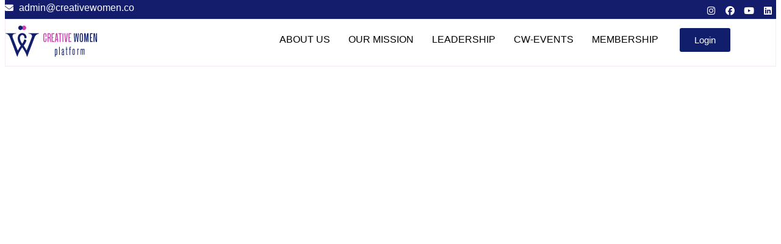

--- FILE ---
content_type: text/html; charset=UTF-8
request_url: https://creativewomen.co/staff/prathibha-prahlad/
body_size: 36608
content:
<!DOCTYPE html><html lang="en-US"><head><script data-no-optimize="1">var litespeed_docref=sessionStorage.getItem("litespeed_docref");litespeed_docref&&(Object.defineProperty(document,"referrer",{get:function(){return litespeed_docref}}),sessionStorage.removeItem("litespeed_docref"));</script> <meta charset="UTF-8" /><meta name="viewport" content="width=device-width, initial-scale=1" /><link rel="profile" href="http://gmpg.org/xfn/11" /><link rel="pingback" href="https://creativewomen.co/xmlrpc.php" /><meta name='robots' content='index, follow, max-image-preview:large, max-snippet:-1, max-video-preview:-1' /><link rel="canonical" href="https://creativewomen.co/staff/prathibha-prahlad/" /><meta property="og:locale" content="en_US" /><meta property="og:type" content="article" /><meta property="og:title" content="Prathibha Prahlad - Creative Women - International Conference for Entrepreneurial Women" /><meta property="og:description" content="Prathibha Prahlad CW Speaker &#8211; Chair India Prathibha Prahlad is a classical dancer par excellence, choreographer, educator, author, and a cultural visionary. In a career spanning over 40 years, she has performed in over 60 Countries and created path-breaking cultural equites for India. Her exceptional work in showcasing Indian arts and artistes on a global [&hellip;]" /><meta property="og:url" content="https://creativewomen.co/staff/prathibha-prahlad/" /><meta property="og:site_name" content="Creative Women - International Conference for Entrepreneurial Women" /><meta property="article:modified_time" content="2025-12-23T08:53:54+00:00" /><meta property="og:image" content="https://creativewomen.co/wp-content/uploads/2022/11/Prathibha-Prahlad_square-1.jpg" /><meta property="og:image:width" content="602" /><meta property="og:image:height" content="600" /><meta property="og:image:type" content="image/jpeg" /><meta name="twitter:card" content="summary_large_image" /><meta name="twitter:label1" content="Est. reading time" /><meta name="twitter:data1" content="2 minutes" /> <script type="application/ld+json" class="yoast-schema-graph">{"@context":"https://schema.org","@graph":[{"@type":"WebPage","@id":"https://creativewomen.co/staff/prathibha-prahlad/","url":"https://creativewomen.co/staff/prathibha-prahlad/","name":"Prathibha Prahlad - Creative Women - International Conference for Entrepreneurial Women","isPartOf":{"@id":"https://creativewomen.co/#website"},"primaryImageOfPage":{"@id":"https://creativewomen.co/staff/prathibha-prahlad/#primaryimage"},"image":{"@id":"https://creativewomen.co/staff/prathibha-prahlad/#primaryimage"},"thumbnailUrl":"https://creativewomen.co/wp-content/uploads/2022/11/Prathibha-Prahlad_square-1.jpg","datePublished":"2021-06-04T15:47:38+00:00","dateModified":"2025-12-23T08:53:54+00:00","breadcrumb":{"@id":"https://creativewomen.co/staff/prathibha-prahlad/#breadcrumb"},"inLanguage":"en-US","potentialAction":[{"@type":"ReadAction","target":["https://creativewomen.co/staff/prathibha-prahlad/"]}]},{"@type":"ImageObject","inLanguage":"en-US","@id":"https://creativewomen.co/staff/prathibha-prahlad/#primaryimage","url":"https://creativewomen.co/wp-content/uploads/2022/11/Prathibha-Prahlad_square-1.jpg","contentUrl":"https://creativewomen.co/wp-content/uploads/2022/11/Prathibha-Prahlad_square-1.jpg","width":602,"height":600},{"@type":"BreadcrumbList","@id":"https://creativewomen.co/staff/prathibha-prahlad/#breadcrumb","itemListElement":[{"@type":"ListItem","position":1,"name":"Home","item":"https://creativewomen.co/"},{"@type":"ListItem","position":2,"name":"Prathibha Prahlad"}]},{"@type":"WebSite","@id":"https://creativewomen.co/#website","url":"https://creativewomen.co/","name":"Creative Women - International Conference for Entrepreneurial Women","description":"","publisher":{"@id":"https://creativewomen.co/#organization"},"potentialAction":[{"@type":"SearchAction","target":{"@type":"EntryPoint","urlTemplate":"https://creativewomen.co/?s={search_term_string}"},"query-input":{"@type":"PropertyValueSpecification","valueRequired":true,"valueName":"search_term_string"}}],"inLanguage":"en-US"},{"@type":"Organization","@id":"https://creativewomen.co/#organization","name":"Creative Women - International Conference for Entrepreneurial Women","url":"https://creativewomen.co/","logo":{"@type":"ImageObject","inLanguage":"en-US","@id":"https://creativewomen.co/#/schema/logo/image/","url":"https://creativewomen.co/wp-content/uploads/2023/07/cropped-CW-Logo_1000_100_tight.png","contentUrl":"https://creativewomen.co/wp-content/uploads/2023/07/cropped-CW-Logo_1000_100_tight.png","width":240,"height":240,"caption":"Creative Women - International Conference for Entrepreneurial Women"},"image":{"@id":"https://creativewomen.co/#/schema/logo/image/"}}]}</script> <link rel='dns-prefetch' href='//www.google.com' /><link rel='dns-prefetch' href='//www.googletagmanager.com' /><link rel='dns-prefetch' href='//cdnjs.cloudflare.com' /><link rel="alternate" title="oEmbed (JSON)" type="application/json+oembed" href="https://creativewomen.co/wp-json/oembed/1.0/embed?url=https%3A%2F%2Fcreativewomen.co%2Fstaff%2Fprathibha-prahlad%2F" /><link rel="alternate" title="oEmbed (XML)" type="text/xml+oembed" href="https://creativewomen.co/wp-json/oembed/1.0/embed?url=https%3A%2F%2Fcreativewomen.co%2Fstaff%2Fprathibha-prahlad%2F&#038;format=xml" /><style id='wp-img-auto-sizes-contain-inline-css' type='text/css'>img:is([sizes=auto i],[sizes^="auto," i]){contain-intrinsic-size:3000px 1500px}
/*# sourceURL=wp-img-auto-sizes-contain-inline-css */</style><link data-optimized="2" rel="stylesheet" href="https://creativewomen.co/wp-content/litespeed/css/73412137cb3807578a0e1560bb620f31.css?ver=c6c2e" /><style id='global-styles-inline-css' type='text/css'>:root{--wp--preset--aspect-ratio--square: 1;--wp--preset--aspect-ratio--4-3: 4/3;--wp--preset--aspect-ratio--3-4: 3/4;--wp--preset--aspect-ratio--3-2: 3/2;--wp--preset--aspect-ratio--2-3: 2/3;--wp--preset--aspect-ratio--16-9: 16/9;--wp--preset--aspect-ratio--9-16: 9/16;--wp--preset--color--black: #000000;--wp--preset--color--cyan-bluish-gray: #abb8c3;--wp--preset--color--white: #ffffff;--wp--preset--color--pale-pink: #f78da7;--wp--preset--color--vivid-red: #cf2e2e;--wp--preset--color--luminous-vivid-orange: #ff6900;--wp--preset--color--luminous-vivid-amber: #fcb900;--wp--preset--color--light-green-cyan: #7bdcb5;--wp--preset--color--vivid-green-cyan: #00d084;--wp--preset--color--pale-cyan-blue: #8ed1fc;--wp--preset--color--vivid-cyan-blue: #0693e3;--wp--preset--color--vivid-purple: #9b51e0;--wp--preset--gradient--vivid-cyan-blue-to-vivid-purple: linear-gradient(135deg,rgb(6,147,227) 0%,rgb(155,81,224) 100%);--wp--preset--gradient--light-green-cyan-to-vivid-green-cyan: linear-gradient(135deg,rgb(122,220,180) 0%,rgb(0,208,130) 100%);--wp--preset--gradient--luminous-vivid-amber-to-luminous-vivid-orange: linear-gradient(135deg,rgb(252,185,0) 0%,rgb(255,105,0) 100%);--wp--preset--gradient--luminous-vivid-orange-to-vivid-red: linear-gradient(135deg,rgb(255,105,0) 0%,rgb(207,46,46) 100%);--wp--preset--gradient--very-light-gray-to-cyan-bluish-gray: linear-gradient(135deg,rgb(238,238,238) 0%,rgb(169,184,195) 100%);--wp--preset--gradient--cool-to-warm-spectrum: linear-gradient(135deg,rgb(74,234,220) 0%,rgb(151,120,209) 20%,rgb(207,42,186) 40%,rgb(238,44,130) 60%,rgb(251,105,98) 80%,rgb(254,248,76) 100%);--wp--preset--gradient--blush-light-purple: linear-gradient(135deg,rgb(255,206,236) 0%,rgb(152,150,240) 100%);--wp--preset--gradient--blush-bordeaux: linear-gradient(135deg,rgb(254,205,165) 0%,rgb(254,45,45) 50%,rgb(107,0,62) 100%);--wp--preset--gradient--luminous-dusk: linear-gradient(135deg,rgb(255,203,112) 0%,rgb(199,81,192) 50%,rgb(65,88,208) 100%);--wp--preset--gradient--pale-ocean: linear-gradient(135deg,rgb(255,245,203) 0%,rgb(182,227,212) 50%,rgb(51,167,181) 100%);--wp--preset--gradient--electric-grass: linear-gradient(135deg,rgb(202,248,128) 0%,rgb(113,206,126) 100%);--wp--preset--gradient--midnight: linear-gradient(135deg,rgb(2,3,129) 0%,rgb(40,116,252) 100%);--wp--preset--font-size--small: 13px;--wp--preset--font-size--medium: 20px;--wp--preset--font-size--large: 36px;--wp--preset--font-size--x-large: 42px;--wp--preset--spacing--20: 0.44rem;--wp--preset--spacing--30: 0.67rem;--wp--preset--spacing--40: 1rem;--wp--preset--spacing--50: 1.5rem;--wp--preset--spacing--60: 2.25rem;--wp--preset--spacing--70: 3.38rem;--wp--preset--spacing--80: 5.06rem;--wp--preset--shadow--natural: 6px 6px 9px rgba(0, 0, 0, 0.2);--wp--preset--shadow--deep: 12px 12px 50px rgba(0, 0, 0, 0.4);--wp--preset--shadow--sharp: 6px 6px 0px rgba(0, 0, 0, 0.2);--wp--preset--shadow--outlined: 6px 6px 0px -3px rgb(255, 255, 255), 6px 6px rgb(0, 0, 0);--wp--preset--shadow--crisp: 6px 6px 0px rgb(0, 0, 0);}:where(.is-layout-flex){gap: 0.5em;}:where(.is-layout-grid){gap: 0.5em;}body .is-layout-flex{display: flex;}.is-layout-flex{flex-wrap: wrap;align-items: center;}.is-layout-flex > :is(*, div){margin: 0;}body .is-layout-grid{display: grid;}.is-layout-grid > :is(*, div){margin: 0;}:where(.wp-block-columns.is-layout-flex){gap: 2em;}:where(.wp-block-columns.is-layout-grid){gap: 2em;}:where(.wp-block-post-template.is-layout-flex){gap: 1.25em;}:where(.wp-block-post-template.is-layout-grid){gap: 1.25em;}.has-black-color{color: var(--wp--preset--color--black) !important;}.has-cyan-bluish-gray-color{color: var(--wp--preset--color--cyan-bluish-gray) !important;}.has-white-color{color: var(--wp--preset--color--white) !important;}.has-pale-pink-color{color: var(--wp--preset--color--pale-pink) !important;}.has-vivid-red-color{color: var(--wp--preset--color--vivid-red) !important;}.has-luminous-vivid-orange-color{color: var(--wp--preset--color--luminous-vivid-orange) !important;}.has-luminous-vivid-amber-color{color: var(--wp--preset--color--luminous-vivid-amber) !important;}.has-light-green-cyan-color{color: var(--wp--preset--color--light-green-cyan) !important;}.has-vivid-green-cyan-color{color: var(--wp--preset--color--vivid-green-cyan) !important;}.has-pale-cyan-blue-color{color: var(--wp--preset--color--pale-cyan-blue) !important;}.has-vivid-cyan-blue-color{color: var(--wp--preset--color--vivid-cyan-blue) !important;}.has-vivid-purple-color{color: var(--wp--preset--color--vivid-purple) !important;}.has-black-background-color{background-color: var(--wp--preset--color--black) !important;}.has-cyan-bluish-gray-background-color{background-color: var(--wp--preset--color--cyan-bluish-gray) !important;}.has-white-background-color{background-color: var(--wp--preset--color--white) !important;}.has-pale-pink-background-color{background-color: var(--wp--preset--color--pale-pink) !important;}.has-vivid-red-background-color{background-color: var(--wp--preset--color--vivid-red) !important;}.has-luminous-vivid-orange-background-color{background-color: var(--wp--preset--color--luminous-vivid-orange) !important;}.has-luminous-vivid-amber-background-color{background-color: var(--wp--preset--color--luminous-vivid-amber) !important;}.has-light-green-cyan-background-color{background-color: var(--wp--preset--color--light-green-cyan) !important;}.has-vivid-green-cyan-background-color{background-color: var(--wp--preset--color--vivid-green-cyan) !important;}.has-pale-cyan-blue-background-color{background-color: var(--wp--preset--color--pale-cyan-blue) !important;}.has-vivid-cyan-blue-background-color{background-color: var(--wp--preset--color--vivid-cyan-blue) !important;}.has-vivid-purple-background-color{background-color: var(--wp--preset--color--vivid-purple) !important;}.has-black-border-color{border-color: var(--wp--preset--color--black) !important;}.has-cyan-bluish-gray-border-color{border-color: var(--wp--preset--color--cyan-bluish-gray) !important;}.has-white-border-color{border-color: var(--wp--preset--color--white) !important;}.has-pale-pink-border-color{border-color: var(--wp--preset--color--pale-pink) !important;}.has-vivid-red-border-color{border-color: var(--wp--preset--color--vivid-red) !important;}.has-luminous-vivid-orange-border-color{border-color: var(--wp--preset--color--luminous-vivid-orange) !important;}.has-luminous-vivid-amber-border-color{border-color: var(--wp--preset--color--luminous-vivid-amber) !important;}.has-light-green-cyan-border-color{border-color: var(--wp--preset--color--light-green-cyan) !important;}.has-vivid-green-cyan-border-color{border-color: var(--wp--preset--color--vivid-green-cyan) !important;}.has-pale-cyan-blue-border-color{border-color: var(--wp--preset--color--pale-cyan-blue) !important;}.has-vivid-cyan-blue-border-color{border-color: var(--wp--preset--color--vivid-cyan-blue) !important;}.has-vivid-purple-border-color{border-color: var(--wp--preset--color--vivid-purple) !important;}.has-vivid-cyan-blue-to-vivid-purple-gradient-background{background: var(--wp--preset--gradient--vivid-cyan-blue-to-vivid-purple) !important;}.has-light-green-cyan-to-vivid-green-cyan-gradient-background{background: var(--wp--preset--gradient--light-green-cyan-to-vivid-green-cyan) !important;}.has-luminous-vivid-amber-to-luminous-vivid-orange-gradient-background{background: var(--wp--preset--gradient--luminous-vivid-amber-to-luminous-vivid-orange) !important;}.has-luminous-vivid-orange-to-vivid-red-gradient-background{background: var(--wp--preset--gradient--luminous-vivid-orange-to-vivid-red) !important;}.has-very-light-gray-to-cyan-bluish-gray-gradient-background{background: var(--wp--preset--gradient--very-light-gray-to-cyan-bluish-gray) !important;}.has-cool-to-warm-spectrum-gradient-background{background: var(--wp--preset--gradient--cool-to-warm-spectrum) !important;}.has-blush-light-purple-gradient-background{background: var(--wp--preset--gradient--blush-light-purple) !important;}.has-blush-bordeaux-gradient-background{background: var(--wp--preset--gradient--blush-bordeaux) !important;}.has-luminous-dusk-gradient-background{background: var(--wp--preset--gradient--luminous-dusk) !important;}.has-pale-ocean-gradient-background{background: var(--wp--preset--gradient--pale-ocean) !important;}.has-electric-grass-gradient-background{background: var(--wp--preset--gradient--electric-grass) !important;}.has-midnight-gradient-background{background: var(--wp--preset--gradient--midnight) !important;}.has-small-font-size{font-size: var(--wp--preset--font-size--small) !important;}.has-medium-font-size{font-size: var(--wp--preset--font-size--medium) !important;}.has-large-font-size{font-size: var(--wp--preset--font-size--large) !important;}.has-x-large-font-size{font-size: var(--wp--preset--font-size--x-large) !important;}
/*# sourceURL=global-styles-inline-css */</style><style id='classic-theme-styles-inline-css' type='text/css'>/*! This file is auto-generated */
.wp-block-button__link{color:#fff;background-color:#32373c;border-radius:9999px;box-shadow:none;text-decoration:none;padding:calc(.667em + 2px) calc(1.333em + 2px);font-size:1.125em}.wp-block-file__button{background:#32373c;color:#fff;text-decoration:none}
/*# sourceURL=/wp-includes/css/classic-themes.min.css */</style><style id='woocommerce-inline-inline-css' type='text/css'>.woocommerce form .form-row .required { visibility: visible; }
/*# sourceURL=woocommerce-inline-inline-css */</style><style id='wpb_ea_main_css-inline-css' type='text/css'>.wpb-ea-team-member .social-buttons,
        .wpb-ea-service-box-image .wpb-ea-service-box-btn:hover {
            background: #3878ff;
        }
        .wpb-ea-service-box-icon .wpb-ea-service-box-btn:hover {
            color: #3878ff;
        }
        .wpb-ea-service-box-image .wpb-ea-service-box-btn:hover {
            border-color: #3878ff;
        }
        
/*# sourceURL=wpb_ea_main_css-inline-css */</style><link rel='stylesheet' id='font-awesome-cdn-css' href='https://cdnjs.cloudflare.com/ajax/libs/font-awesome/5.15.4/css/all.min.css?ver=5.15.4' type='text/css' media='all' /> <script id="jquery-core-js-extra" type="litespeed/javascript">var pp={"ajax_url":"https://creativewomen.co/wp-admin/admin-ajax.php"}</script> <script type="litespeed/javascript" data-src="https://creativewomen.co/wp-includes/js/jquery/jquery.min.js" id="jquery-core-js"></script> <script id="jquery-js-after" type="litespeed/javascript">!function($){"use strict";$(document).ready(function(){$(this).scrollTop()>100&&$(".hfe-scroll-to-top-wrap").removeClass("hfe-scroll-to-top-hide"),$(window).scroll(function(){$(this).scrollTop()<100?$(".hfe-scroll-to-top-wrap").fadeOut(300):$(".hfe-scroll-to-top-wrap").fadeIn(300)}),$(".hfe-scroll-to-top-wrap").on("click",function(){$("html, body").animate({scrollTop:0},300);return!1})})}(jQuery);!function($){'use strict';$(document).ready(function(){var bar=$('.hfe-reading-progress-bar');if(!bar.length)return;$(window).on('scroll',function(){var s=$(window).scrollTop(),d=$(document).height()-$(window).height(),p=d?s/d*100:0;bar.css('width',p+'%')})})}(jQuery)</script> <script id="tc-cart-js-extra" type="litespeed/javascript">var tc_ajax={"ajaxUrl":"https://creativewomen.co/wp-admin/admin-ajax.php","ajaxNonce":"a32d32fac0","empty_cart_message":"Are you sure you want to remove all tickets from your cart?","success_message":"Ticket Added!","imgUrl":"https://creativewomen.co/wp-content/plugins/tickera-event-ticketing-system/images/ajax-loader.gif","addingMsg":"Adding ticket to cart...","outMsg":"In Your Cart","cart_url":"https://creativewomen.co/cart","update_cart_message":"Please update your cart before to proceed.","empty_cart_confirmation":"Please confirm to remove all of the items from your cart.","tc_provide_your_details":"In order to continue you need to agree to provide your details.","tc_gateway_collection_data":"","tc_error_message":"Only customers aged 16 or older are permitted for purchase on this website","tc_show_age_check":"no","tc_field_error":"This field is required *","alphanumeric_characters_only":"Please use alphanumeric characters only."}</script> <script id="3d-flip-book-client-locale-loader-js-extra" type="litespeed/javascript">var FB3D_CLIENT_LOCALE={"ajaxurl":"https://creativewomen.co/wp-admin/admin-ajax.php","dictionary":{"Table of contents":"Table of contents","Close":"Close","Bookmarks":"Bookmarks","Thumbnails":"Thumbnails","Search":"Search","Share":"Share","Facebook":"Facebook","Twitter":"Twitter","Email":"Email","Play":"Play","Previous page":"Previous page","Next page":"Next page","Zoom in":"Zoom in","Zoom out":"Zoom out","Fit view":"Fit view","Auto play":"Auto play","Full screen":"Full screen","More":"More","Smart pan":"Smart pan","Single page":"Single page","Sounds":"Sounds","Stats":"Stats","Print":"Print","Download":"Download","Goto first page":"Goto first page","Goto last page":"Goto last page"},"images":"https://creativewomen.co/wp-content/plugins/interactive-3d-flipbook-powered-physics-engine/assets/images/","jsData":{"urls":[],"posts":{"ids_mis":[],"ids":[]},"pages":[],"firstPages":[],"bookCtrlProps":[],"bookTemplates":[]},"key":"3d-flip-book","pdfJS":{"pdfJsLib":"https://creativewomen.co/wp-content/plugins/interactive-3d-flipbook-powered-physics-engine/assets/js/pdf.min.js?ver=4.3.136","pdfJsWorker":"https://creativewomen.co/wp-content/plugins/interactive-3d-flipbook-powered-physics-engine/assets/js/pdf.worker.js?ver=4.3.136","stablePdfJsLib":"https://creativewomen.co/wp-content/plugins/interactive-3d-flipbook-powered-physics-engine/assets/js/stable/pdf.min.js?ver=2.5.207","stablePdfJsWorker":"https://creativewomen.co/wp-content/plugins/interactive-3d-flipbook-powered-physics-engine/assets/js/stable/pdf.worker.js?ver=2.5.207","pdfJsCMapUrl":"https://creativewomen.co/wp-content/plugins/interactive-3d-flipbook-powered-physics-engine/assets/cmaps/"},"cacheurl":"https://creativewomen.co/wp-content/uploads/3d-flip-book/cache/","pluginsurl":"https://creativewomen.co/wp-content/plugins/","pluginurl":"https://creativewomen.co/wp-content/plugins/interactive-3d-flipbook-powered-physics-engine/","thumbnailSize":{"width":"150","height":"150"},"version":"1.16.17"}</script> <script type="text/javascript" src="https://www.google.com/recaptcha/api.js?hl=en_US" id="recaptcha-js" defer="defer" data-wp-strategy="defer"></script> <script id="subscriptions-for-woocommerce-js-extra" type="litespeed/javascript">var sfw_public_param={"ajaxurl":"https://creativewomen.co/wp-admin/admin-ajax.php","cart_url":"https://creativewomen.co/cart/","sfw_public_nonce":"ab13baa453"}</script> <script id="tc-jquery-validate-js-extra" type="litespeed/javascript">var tc_jquery_validate_library_translation={"required":"This field is required.","remote":"Please fix this field.","email":"Please enter a valid email address.","url":"Please enter a valid URL.","date":"Please enter a valid date.","dateISO":"Please enter a valid date (ISO).","number":"Please enter a valid number.","digits":"Please enter only digits.","equalTo":"Please enter the same value again.","maxlength":"Please enter no more than {0} characters.","minlength":"Please enter at least {0} characters.","rangelength":"Please enter a value between {0} and {1} characters long.","range":"Please enter a value between {0} and {1}.","max":"Please enter a value less than or equal to {0}.","min":"Please enter a value greater than or equal to {0}.","step":"Please enter a multiple of {0}."}</script> <script id="wt-smart-coupon-for-woo-js-extra" type="litespeed/javascript">var WTSmartCouponOBJ={"ajaxurl":"https://creativewomen.co/wp-admin/admin-ajax.php","wc_ajax_url":"https://creativewomen.co/?wc-ajax=","nonces":{"public":"f0ffa1dd4f","apply_coupon":"b466a07a9b"},"labels":{"please_wait":"Please wait...","choose_variation":"Please choose a variation","error":"Error !!!"},"shipping_method":[],"payment_method":"","is_cart":""}</script> <script id="WCPAY_ASSETS-js-extra" type="litespeed/javascript">var wcpayAssets={"url":"https://creativewomen.co/wp-content/plugins/woocommerce-payments/dist/"}</script> 
 <script type="litespeed/javascript" data-src="https://www.googletagmanager.com/gtag/js?id=GT-WV3XG2" id="google_gtagjs-js"></script> <script id="google_gtagjs-js-after" type="litespeed/javascript">window.dataLayer=window.dataLayer||[];function gtag(){dataLayer.push(arguments)}
gtag("set","linker",{"domains":["creativewomen.co"]});gtag("js",new Date());gtag("set","developer_id.dZTNiMT",!0);gtag("config","GT-WV3XG2");window._googlesitekit=window._googlesitekit||{};window._googlesitekit.throttledEvents=[];window._googlesitekit.gtagEvent=(name,data)=>{var key=JSON.stringify({name,data});if(!!window._googlesitekit.throttledEvents[key]){return}window._googlesitekit.throttledEvents[key]=!0;setTimeout(()=>{delete window._googlesitekit.throttledEvents[key]},5);gtag("event",name,{...data,event_source:"site-kit"})}</script> <link rel="https://api.w.org/" href="https://creativewomen.co/wp-json/" /><link rel="alternate" title="JSON" type="application/json" href="https://creativewomen.co/wp-json/wp/v2/staff/4776" /><link rel="EditURI" type="application/rsd+xml" title="RSD" href="https://creativewomen.co/xmlrpc.php?rsd" /><meta name="generator" content="WordPress 6.9" /><meta name="generator" content="WooCommerce 10.2.3" /><link rel='shortlink' href='https://creativewomen.co/?p=4776' /><meta name="generator" content="Site Kit by Google 1.166.0" /> <script type="litespeed/javascript" data-src="https://www.googletagmanager.com/gtag/js?id=G-5PRWML3NC7"></script> <script type="litespeed/javascript">window.dataLayer=window.dataLayer||[];function gtag(){dataLayer.push(arguments)}
gtag('js',new Date());gtag('config','G-5PRWML3NC7')</script>  <script type="litespeed/javascript" data-src="https://www.googletagmanager.com/gtag/js?id=G-02MNL0MQPJ"></script> <script type="litespeed/javascript">window.dataLayer=window.dataLayer||[];function gtag(){dataLayer.push(arguments)}
gtag('js',new Date());gtag('config','G-02MNL0MQPJ')</script>  <script type="litespeed/javascript">!function(f,b,e,v,n,t,s){if(f.fbq)return;n=f.fbq=function(){n.callMethod?n.callMethod.apply(n,arguments):n.queue.push(arguments)};if(!f._fbq)f._fbq=n;n.push=n;n.loaded=!0;n.version='2.0';n.queue=[];t=b.createElement(e);t.async=!0;t.src=v;s=b.getElementsByTagName(e)[0];s.parentNode.insertBefore(t,s)}(window,document,'script','https://connect.facebook.net/en_US/fbevents.js');fbq('init','682603421569184');fbq('track','PageView')</script> <noscript><img height="1" width="1" style="display:none"
src="https://www.facebook.com/tr?id=682603421569184&ev=PageView&noscript=1"
/></noscript>
<style id="pmpro_colors">:root {
	--pmpro--color--base: #ffffff;
	--pmpro--color--contrast: #222222;
	--pmpro--color--accent: #0c3d54;
	--pmpro--color--accent--variation: hsl( 199,75%,28.5% );
	--pmpro--color--border--variation: hsl( 0,0%,91% );
}</style><noscript><style>.woocommerce-product-gallery{ opacity: 1 !important; }</style></noscript><meta name="generator" content="Elementor 3.33.2; features: additional_custom_breakpoints; settings: css_print_method-external, google_font-enabled, font_display-auto"><style>#plans { display: block !important; }</style><style>.e-con.e-parent:nth-of-type(n+4):not(.e-lazyloaded):not(.e-no-lazyload),
				.e-con.e-parent:nth-of-type(n+4):not(.e-lazyloaded):not(.e-no-lazyload) * {
					background-image: none !important;
				}
				@media screen and (max-height: 1024px) {
					.e-con.e-parent:nth-of-type(n+3):not(.e-lazyloaded):not(.e-no-lazyload),
					.e-con.e-parent:nth-of-type(n+3):not(.e-lazyloaded):not(.e-no-lazyload) * {
						background-image: none !important;
					}
				}
				@media screen and (max-height: 640px) {
					.e-con.e-parent:nth-of-type(n+2):not(.e-lazyloaded):not(.e-no-lazyload),
					.e-con.e-parent:nth-of-type(n+2):not(.e-lazyloaded):not(.e-no-lazyload) * {
						background-image: none !important;
					}
				}</style><link rel="icon" href="https://creativewomen.co/wp-content/uploads/2023/07/cropped-siteicon-32x32.png" sizes="32x32" /><link rel="icon" href="https://creativewomen.co/wp-content/uploads/2023/07/cropped-siteicon-192x192.png" sizes="192x192" /><link rel="apple-touch-icon" href="https://creativewomen.co/wp-content/uploads/2023/07/cropped-siteicon-180x180.png" /><meta name="msapplication-TileImage" content="https://creativewomen.co/wp-content/uploads/2023/07/cropped-siteicon-270x270.png" /><style type="text/css" id="wp-custom-css">.top_bar {
  background: linear-gradient(270deg, #d2037b 30%, #48007d 100%);
  width: 100%;
  float: left;
  padding: 4px;
}

.main-navigation a, #vw_event_header .logo p, .search-icon i, #vw_event_slider a i, #our_records h4, #services h3, .whychoose_title, .testimonials-icon i, .testimonial_name a, .gallery-heading h3, h4.team_name a, h4.latest_post_name a, .footernews-heading p, #footernewsletter input[type="text"], #footernewsletter input[type="tel"], #footernewsletter input[type="phno"], input[type="password"], #footernewsletter textarea, #footernewsletter input[type="email"], .contact-fields span, .panel-title, .blog-subheading p, .main_title h2, #footer_box .socialbox a i:hover, #latest_post button i, .post-title {
    color: #4f1c93;
}
.main-navigation a:hover {
    color: #cf3bb3;
}
a.theme_button:hover, .main-navigation .menu > ul > li.highlight, #vw_event_footer input[type="submit"], #vw_event_footer h3::after, .social_widget a:hover, a.page-numbers, span.page-numbers.current, .bradcrumbs a:hover#vw_event_slider a i:focus, #vw_event_slider a i:active, #vw_event_slider a i:hover, .main_title h2::after, .woocommerce button.button.alt, .woocommerce #respond input#submit, .woocommerce a.button, .woocommerce button.button, .woocommerce input.button, .woocommerce #respond input#submit, .woocommerce a.button, .woocommerce button.button, .woocommerce input.button, .woocommerce #respond input#submit.alt, .woocommerce a.button.alt, .woocommerce button.button.alt, .woocommerce input.button.alt, .woocommerce span.onsale, #testimonials button.owl-dot, #vw_event_sidebar input[type="submit"], .c_icon, .main-navigation ul ul.sub-menu li:hover {
	background-color: #cf3bb3;
}
body a, a.theme_white_button:hover, .socialbox a:hover i, #vw_event_header .logo h1 a, .main-navigation .current_page_item > a, .main-navigation .current-menu-item > a, .main-navigation .current_page_ancestor > a, section h3, .li_content i, .section h3, #vw_event_footer h3, .services-content:hover .services-icon i, .testimonials_title, .blog-heading h3, #return-to-top i, .container #blog-right-sidebar h3, #vw_event_footer h3, #vw_event_footer ul li a:hover, .footer_menu .current_page_item a, #vw_event_sidebar h3, span.credit_link a, .woocommerce div.product p.price, .woocommerce div.product span.price, .woocommerce ul.products li.product .price, .sidenav a:hover, .nav ul li a:hover, .about-heading h3, #choosevideo h3, .team-heading h3, .footernews-heading h3, .contact-fields i, span.credit_link a, .latest_post_text i, .faq_title, .clients_title, .contac_form h3, .latest_post_text i, .team_wrap:hover .team-box h4 a, .card-header:hover i, h4.testimonial_name a:hover {
	color: #f000ff;
}
/* hide Cart From Price */
.woocommerce div.product span.price del {
  opacity: -10;
  display: inline-block;
	
}
	}
/* hide page titles */
.page-title {
display: none!important;
}
.container.main_title
{
display: none!important;
}


/* Hide header and footer on the page with ID 15109 */
.page-id-15109 header,
.page-id-15109 #colophon,
.page-id-15109 footer,
.page-id-15109 .ehf-header,
.page-id-15109 .ehf-footer,
.page-id-15109 .site-header,
.page-id-15109 .outer-footer {
  display: none !important;
}


/* Hide header and footer only on page ID 16576 */
.page-id-16576 #masthead,
.page-id-16576 #colophon {
  display: none !important;
}



/* Hide header and footer on the page with ID 7031 */

.page-id-7031 .site-header,
.page-id-7031 .masthead {
    display: none !important;
}

/* Hide footer on the page with ID 7031 */
.page-id-7031 .outer-footer {
    display: none !important;
}
/* button hover */
 .elementor-button:hover {
    background-color: #b41e98 !important;
color:#ffff!important;
}

.elementor-kit-94 button{
	background-color: #ffff!important;
color:#111E6C !important;
}
.elementor-kit-94 button:hover{
	background-color: #B41E98!important;
color:#ffff !important;
} 
/* header hide */
.postid-7927 .become-member,.postid-7927 #vw_event_footer,
.postid-7927 .post-title,.postid-7927 .top_bar,.postid-7927 #vw_event_header{
	display:none!important;
}

.postid-8436 .post-title,.postid-8436 #vw_event_header,.postid-8436 .top_bar
{
	display:none!important;
}

.postid-8436 .become-member,.postid-8436 #vw_event_footer,
.postid-8436 .post-title{
	display:none!important;
}

/* heading colour */
.post-title h2,.speakers-summary h3 {
	    color: #111E6C!important;
}

/* Hide price for the product page with post ID 6941 */
.postid-6941 .price {
    display: none !important;
}


.container {
  width: 100% !important;
  max-width: 100% !important;
  padding-left: 0 !important;
  padding-right: 0 !important;
  margin-left: 0 !important;
  margin-right: 0 !important;
}
html {
  scroll-behavior: auto !important;
}

/* Boxed layout only for Creative Women Forum Riyadh 2025 product page (ID: 9535) */
.postid-9535 #contentwoocom.container {
    max-width: 1140px!important;
    margin: 0 auto!important;
    padding-left: 15px!important;
    padding-right: 15px!important;
    box-sizing: border-box!important;
    background-color: #fff!important;
/*     box-shadow: 0 0 10px rgba(0,0,0,0.06); */
}


/** Start Block Kit CSS: 72-3-34d2cc762876498c8f6be5405a48e6e2 **/

.envato-block__preview{overflow: visible;}

/*Kit 69 Custom Styling for buttons */
.envato-kit-69-slide-btn .elementor-button,
.envato-kit-69-cta-btn .elementor-button,
.envato-kit-69-flip-btn .elementor-button{
	border-left: 0px !important;
	border-bottom: 0px !important;
	border-right: 0px !important;
	padding: 15px 0 0 !important;
}
.envato-kit-69-slide-btn .elementor-slide-button:hover,
.envato-kit-69-cta-btn .elementor-button:hover,
.envato-kit-69-flip-btn .elementor-button:hover{
	margin-bottom: 20px;
}
.envato-kit-69-menu .elementor-nav-menu--main a:hover{
	margin-top: -7px;
	padding-top: 4px;
	border-bottom: 1px solid #FFF;
}
/* Fix menu dropdown width */
.envato-kit-69-menu .elementor-nav-menu--dropdown{
	width: 100% !important;
}

/** End Block Kit CSS: 72-3-34d2cc762876498c8f6be5405a48e6e2 **/



/** Start Block Kit CSS: 144-3-3a7d335f39a8579c20cdf02f8d462582 **/

.envato-block__preview{overflow: visible;}

/* Envato Kit 141 Custom Styles - Applied to the element under Advanced */

.elementor-headline-animation-type-drop-in .elementor-headline-dynamic-wrapper{
	text-align: center;
}
.envato-kit-141-top-0 h1,
.envato-kit-141-top-0 h2,
.envato-kit-141-top-0 h3,
.envato-kit-141-top-0 h4,
.envato-kit-141-top-0 h5,
.envato-kit-141-top-0 h6,
.envato-kit-141-top-0 p {
	margin-top: 0;
}

.envato-kit-141-newsletter-inline .elementor-field-textual.elementor-size-md {
	padding-left: 1.5rem;
	padding-right: 1.5rem;
}

.envato-kit-141-bottom-0 p {
	margin-bottom: 0;
}

.envato-kit-141-bottom-8 .elementor-price-list .elementor-price-list-item .elementor-price-list-header {
	margin-bottom: .5rem;
}

.envato-kit-141.elementor-widget-testimonial-carousel.elementor-pagination-type-bullets .swiper-container {
	padding-bottom: 52px;
}

.envato-kit-141-display-inline {
	display: inline-block;
}

.envato-kit-141 .elementor-slick-slider ul.slick-dots {
	bottom: -40px;
}





.single-cwevents #vw_event_sidebar {
  display: none;
}
.single-cwevents .content_page {
  width: 100%;
}



.single-cwevents .feature-box,
.single-cwevents h1.event-title {
  display: none !important;
}

.single-cwevents .event-thumbnail,
.single-cwevents .event-thumbnail img,
.single-cwevents .feature-box,
.single-cwevents .feature-box img {
  display: none !important;
}




@media only screen and (max-width: 767px) {
  .elementor-section {
    background-attachment: scroll !important;
    background-size: cover !important;
    background-repeat: no-repeat !important;
    background-position: center center !important;
  }
}


/** Start Block Kit CSS: 71-3-d415519effd9e11f35d2438c58ea7ebf **/

.envato-block__preview{overflow: visible;}

/** header foorter hide**/

body.page-id-9939 header#masthead,
body.page-id-9939 footer#colophon {
    display: none !important;
}
body.page-id-10713 header#masthead,
body.page-id-10713 footer#colophon {
    display: none !important;
}
body.page-id-10820 header#masthead,
body.page-id-10820 footer#colophon {
    display: none !important;
}
body.page-id-10912 header#masthead,
body.page-id-10912 footer#colophon {
    display: none !important;
}
body.page-id-10993 header#masthead,
body.page-id-10993 footer#colophon {
    display: none !important;
}
body.page-id-11027 header#masthead,
body.page-id-11027 footer#colophon {
    display: none !important;
}
body.page-id-11040 header#masthead,
body.page-id-11040 footer#colophon {
    display: none !important;
}



/* Container Styling */
.htmega-mailchimp-style-1 {
/*   background-color: #f9f9f9; */
  padding: 30px;
  border-radius: 12px;
  max-width: 500px;
	font-family:helvetica;
  margin: auto;
  box-shadow: 0 4px 12px rgba(0, 0, 0, 0.05);
}

/* Input Fields Styling */
.htmega-mailchimp-style-1 .form-field input[type="text"],
.htmega-mailchimp-style-1 .form-field input[type="email"] {
  width: 100%;
  padding: 14px 18px;
  margin-bottom: 20px;
  border: 1px solid #ccc;
	font-family:helvetica;
  border-radius: 8px;
  font-size: 16px;
  transition: all 0.3s ease;
  box-sizing: border-box;
}

.htmega-mailchimp-style-1 .form-field input:focus {
  border-color: #0073e6;
  outline: none;
  box-shadow: 0 0 0 3px rgba(0, 115, 230, 0.1);
	font-family:helvetica;
}

/* Submit Button Styling */
.htmega-mailchimp-style-1 .form-field.text-center .btn {
  background-color: #141c6c;
  color: #fff;
  padding: 12px 25px;
  border: none;
 font-family:helvetica;
  font-size: 18px;
  cursor: pointer;
  transition: background-color 0.3s ease;
}

.htmega-mailchimp-style-1 .form-field.text-center .btn:hover {
  background-color:#cb3bb3;
}

/* Responsive */
@media (max-width: 600px) {
  .htmega-mailchimp-style-1 {
    padding: 20px;
  }

  .htmega-mailchimp-style-1 .form-field input,
  .htmega-mailchimp-style-1 .form-field.text-center .btn {
    font-size: 15px;
  }
}











/* Make header fixed using the .header-fixed class */
.header-fixed {
    position: fixed!important;
    top: 0;
    left: 0;
    right: 0;
    z-index: 9999;
    background: #fff;
    border-bottom: 1px solid #000;
    width: 100%;
}

/* Prevent content from hiding behind the fixed header */
body {
    padding-top: 100px; /* Adjust this to match your header height */
}


@media only screen and (max-width: 767px) {
  .banner-class {
    position: relative;
  }

  .banner-class::before {
    content: '';
    position: absolute;
    top: 0;
    left: 0;
    width: 100%;
    height: 100%;
    background: white;
    opacity: 0.1; /* Adjust opacity if needed */
    z-index: 1;
  }

  .banner-class > * {
    position: relative;
    z-index: 2;
  }
}














@media(min-width: 768px){
	body.postid-9535 .col-lg-9 {
    min-width: 1150px;
	}
	body.postid-10084 .col-lg-9 {
    min-width: 1150px;
	}
	body.postid-12999 .col-lg-9 {
    min-width: 1150px;
	}
	body.postid-13425 .col-lg-9 {
    min-width: 1150px;
	}
}
#vw_event_sidebar{
	display: none;
}
body.postid-10084 .row {
    justify-content: center;
	}
body.postid-12999 .row {
    justify-content: center;
	}
body.postid-13232 .row {
    justify-content: center;
	}
body.postid-13425 .row {
    justify-content: center;
	}

#product-9535{
	padding: 20px;
	box-shadow: rgba(0, 0, 0, 0.35) 0px 5px 15px;
	border-radius: 15px;
		background: #E7E7E7;
}

#product-10084{
	padding: 20px;
	box-shadow: rgba(0, 0, 0, 0.35) 0px 5px 15px;
	border-radius: 15px;
		background: #E7E7E7;
}

#product-12999{
	padding: 20px;
	box-shadow: rgba(0, 0, 0, 0.35) 0px 5px 15px;
	border-radius: 15px;
		background: #E7E7E7;
}

#product-13232{
		padding: 20px;
	box-shadow: rgba(0, 0, 0, 0.35) 0px 5px 15px;
	border-radius: 15px;
		background: #E7E7E7;
}

#product-13425{
		padding: 20px;
	box-shadow: rgba(0, 0, 0, 0.35) 0px 5px 15px;
	border-radius: 15px;
		background: #E7E7E7;
}

.entry-summary .product_title{
	color: #141C6C;
	font-weight: 600;
}
.woocommerce-Price-amount bdi{
	color: #141C6C;
	font-weight: 600;
}
.single_add_to_cart_button{
	background: #141C6C !important;
}
#package-type{
	background: #FFECF3;
	border-radius: 5px;
background-image: url("data:image/svg+xml;utf8,%3Csvg%20fill%3D'black'%20height%3D'24'%20viewBox%3D'0%200%2024%2024'%20width%3D'24'%20xmlns%3D'http%3A//www.w3.org/2000/svg'%3E%3Cpath%20d%3D'M7%2010l5%205%205-5z'/%3E%3C/svg%3E");
	background-repeat: no-repeat;
    background-position: right 10px center;
    background-size: 12px;
}
#duration{
		background: #FFECF3;
	border-radius: 5px;
background-image: url("data:image/svg+xml;utf8,%3Csvg%20fill%3D'black'%20height%3D'24'%20viewBox%3D'0%200%2024%2024'%20width%3D'24'%20xmlns%3D'http%3A//www.w3.org/2000/svg'%3E%3Cpath%20d%3D'M7%2010l5%205%205-5z'/%3E%3C/svg%3E");
	background-repeat: no-repeat;
    background-position: right 10px center;
    background-size: 12px;
}
.quantity .qty{
	background: #FFECF3;
	border: 1px solid;
	border-radius: 5px;
}

/* subscription */
.postid-5561 .row{
	justify-content: center;
}

#product-5561{
		padding: 20px;
	box-shadow: rgba(0, 0, 0, 0.35) 0px 5px 15px;
	border-radius: 15px;
		background: #fff4f8;
}

#product-5561 .woocommerce-product-gallery{
	width: 40% !important;
}
#product-5561 .summary{
	width: 58%;
}
#product-5561 .single_add_to_cart_button{
	width: 80%;
	border-radius: 5px;
}

.woocommerce-cart-form{
	padding: 60px;
}
.woocommerce-cart-form__cart-item .product-thumbnail{
	text-align: center;
}
.woocommerce-cart-form__cart-item .product-thumbnail a img{
	width: 140px;
	border-radius: 2px;
}

.cart-collaterals .cart_totals {
	box-shadow: rgba(0, 0, 0, 0.24) 0px 3px 8px;
	padding: 20px;
	border-radius: 10px;
}
.coupon #coupon_code{
	width: 200px;
}
@media(max-width:768px){
	.woocommerce-cart-form{
		padding: 30px;
	}
	
	.coupon #coupon_code{
		width: 130px;
	}
}

.mf-input-file-upload-label{
	background: #111E6C !important;
	color: #fff !important;
}

body.pmpro-login .middle-content .pmpro{
	display: flex;
	justify-content: center;
}


/* staff page */
.single-staff .feature-box{
	display: none;
}
.single-staff .metabox{
	display: none;
}
.single-staff .share_icon{
	display: none;
}
.single-staff .post_ctg{
	display: none;
}
.single-staff .post-navigation{
	display: none;
}

body.page-id-12754 .mf-input-label{
	display: none !important;
}

body.page-id-12754 .middle-content{
	padding-bottom: 0px !important;
}


/** Start Block Kit CSS: 141-3-1d55f1e76be9fb1a8d9de88accbe962f **/

.envato-kit-138-bracket .elementor-widget-container > *:before{
	content:"[";
	color:#ffab00;
	display:inline-block;
	margin-right:4px;
	line-height:1em;
	position:relative;
	top:-1px;
}

.envato-kit-138-bracket .elementor-widget-container > *:after{
	content:"]";
	color:#ffab00;
	display:inline-block;
	margin-left:4px;
	line-height:1em;
	position:relative;
	top:-1px;
}

/** End Block Kit CSS: 141-3-1d55f1e76be9fb1a8d9de88accbe962f **/

.envato-kit-138-bracket .elementor-widget-container > *:before{
	color: #C74FAE !important;
}

.envato-kit-138-bracket .elementor-widget-container > *:after{
	color: #C74FAE !important;
}

body.page-id-12869 .middle-content{
	padding-bottom: 0px !important;
}

footer a{
	color: #fff;
}
footer a:hover{
	color: #f000ff;
}


/* cart page */
.page-id-4520 .middle-content{
	display: flex;
	justify-content: center
}

.page-id-4520 .middle-content .woocommerce{
	max-width: 1250px;
}

body.postid-9535 #wc-stripe-googlepay-container{
	display: none;
}

.related.products ul.products li.post-13232, li.post-13425 {
    display: none !important;
}

body.page-id-11040 .post-13232, .post-13425{
	display: none;
}

.eael-product-list-add-to-cart-button a::before{
	display: none !important;
}

#wc-stripe-googlepay-container{
	display: none;
}

/* Hide currency switcher in other pages */
#product-10084 .yay-currency-single-page-switcher{
	display: none !important;
}

#product-5561 .yay-currency-single-page-switcher{
	display: none !important;
}

body.page-id-14542 #masthead,
body.page-id-14542 .footer {
    display: none;
}



/* Remove ALL top spacing globally */
html, body {
    margin-top: 0 !important;
    padding-top: 0 !important;
}


body, html, * {
    font-family: "Helvetica", "Helvetica Neue", Arial, sans-serif !important;
}







/* Force Elementor social icons to use Font Awesome */
.elementor-icon,
.elementor-icon i,
.elementor-social-icon,
.elementor-social-icon i,
.elementor-icon-list-icon i {
    font-family: "Font Awesome 6 Free", "Font Awesome 6 Brands",
                 "Font Awesome 5 Free", "Font Awesome 5 Brands",
                 "FontAwesome" !important;
    font-weight: 900 !important;
}

/* Make sure brand icons (Facebook, Instagram, etc.) show correctly */
.elementor-social-icon i[class*="fa-facebook"],
.elementor-social-icon i[class*="fa-instagram"],
.elementor-social-icon i[class*="fa-linkedin"],
.elementor-social-icon i[class*="fa-youtube"],
.elementor-social-icon i[class*="fa-x-"],
.elementor-social-icon i[class*="fa-twitter"] {
    font-family: "Font Awesome 6 Brands", "Font Awesome 5 Brands",
                 "FontAwesome" !important;
    font-weight: 400 !important;
}



.eael-infobox .infobox-icon i {
    font-family: "Font Awesome 5 Free", "Font Awesome 5 Brands", "FontAwesome" !important;
    font-weight: 900 !important;
}


/* FIX MOBILE MENU TOGGLE ICON */
.hfe-nav-menu-icon i {
    font-family: "Font Awesome 5 Free", "FontAwesome" !important;
    font-weight: 900 !important;
}

/* FIX SUBMENU DROPDOWN ARROW ICONS (.fa issue) */
.hfe-menu-toggle .fa::before {
    content: "\f107"; /* Font Awesome down arrow */
    font-family: "Font Awesome 5 Free", "FontAwesome" !important;
    font-weight: 900 !important;
}

/* Ensure submenu arrows are visible */
.hfe-menu-toggle {
    display: inline-flex !important;
    align-items: center !important;
    margin-left: 6px !important;
}




p.socila_share {
  display: none !important;
}
.post_ctg {
  display: none !important;
}
.nav-next {
  display: none !important;
}

.related.products {
  display: none !important;
}
.feature-box img,
img[src*="mebership-1.png"] {
  display: none !important;
}
.metabox {
  display: none !important;
}
/* Make product content full width */
.postid-5561 .content_page {
  width: 100% !important;
  max-width: 100% !important;
  flex: 0 0 100% !important;
}





/* CW Membership (product 5561) – mobile layout fix */
@media (max-width: 768px){

  /* Make page container full width */
  .postid-5561 #product-5561,
  .postid-5561 #product-5561 .summary,
  .postid-5561 #product-5561 .woocommerce-product-details__short-description{
    width: 100% !important;
    max-width: 100% !important;
  }

  /* Increase image size slightly */
  .postid-5561 #product-5561 .woocommerce-product-gallery{
    width: 100% !important;
    max-width: 100% !important;
    margin-bottom: 12px !important;
  }

  .postid-5561 #product-5561 .woocommerce-product-gallery__image img{
    width: 100% !important;
    max-width: 320px !important; /* increase if you want bigger */
    height: auto !important;
    display: block !important;
    margin: 0 auto !important;
  }

  /* Make list text smaller + cleaner spacing */
  .postid-5561 #product-5561 .woocommerce-product-details__short-description li{
    font-size: 14px !important;
    line-height: 1.55 !important;
    margin-bottom: 10px !important;
  }

  /* Improve list alignment */
  .postid-5561 #product-5561 .woocommerce-product-details__short-description ul{
    padding-left: 18px !important;
    margin-left: 0 !important;
  }
}


/* -----13-01-2026------ */
/* =========================================
   CONFIRMED STYLE (EXACT)
   Apply to: 17864, 17874, 17870
========================================= */

/* Page background */
body.single-product.postid-17864 #maincontent,
body.single-product.postid-17874 #maincontent,
body.single-product.postid-17870 #maincontent{
  background:#f2f2f2;
  padding:30px 0;
}

/* Outer rounded container */
body.single-product.postid-17864 #maincontent .content_page .content_boxes,
body.single-product.postid-17874 #maincontent .content_page .content_boxes,
body.single-product.postid-17870 #maincontent .content_page .content_boxes{
  background:#ffffff;
  border-radius:22px;
  padding:30px;
  box-shadow:0 18px 40px rgba(0,0,0,0.12);
}

/* Hide date/author */
body.single-product.postid-17864 .metabox,
body.single-product.postid-17874 .metabox,
body.single-product.postid-17870 .metabox{
  display:none !important;
}

/* ===== TOP SECTION ===== */
body.single-product.postid-17864 .woocommerce div.product,
body.single-product.postid-17874 .woocommerce div.product,
body.single-product.postid-17870 .woocommerce div.product{
  display:grid;
  grid-template-columns: 55% 44%; /* IMAGE BIGGER (your exact) */
  gap:36px;
  align-items:start;
  background:transparent;
  border:0;
  box-shadow:none;
  padding:0;
}

/* Image column */
body.single-product.postid-17864 .woocommerce div.product .woocommerce-product-gallery,
body.single-product.postid-17874 .woocommerce div.product .woocommerce-product-gallery,
body.single-product.postid-17870 .woocommerce div.product .woocommerce-product-gallery{
  width:100%;
  max-width:none;
}

/* Image scaling */
body.single-product.postid-17864 .woocommerce-product-gallery__wrapper img,
body.single-product.postid-17874 .woocommerce-product-gallery__wrapper img,
body.single-product.postid-17870 .woocommerce-product-gallery__wrapper img{
  width:100% !important;
  height:auto !important;
  max-height:620px;
  object-fit:contain;
  border-radius:16px;
}

/* Summary column (MORE WIDTH + readable) */
body.single-product.postid-17864 .woocommerce div.product .summary,
body.single-product.postid-17874 .woocommerce div.product .summary,
body.single-product.postid-17870 .woocommerce div.product .summary{
  width:100%;
  max-width:none;
  margin-top:0;
  font-size:16px;
  line-height:1.55;
}

/* Improve short description readability */
body.single-product.postid-17864 .woocommerce-product-details__short-description,
body.single-product.postid-17874 .woocommerce-product-details__short-description,
body.single-product.postid-17870 .woocommerce-product-details__short-description{
  max-width:100%;
}

/* Hide SKU / Category */
body.single-product.postid-17864 .product_meta,
body.single-product.postid-17864 .posted_in,
body.single-product.postid-17874 .product_meta,
body.single-product.postid-17874 .posted_in,
body.single-product.postid-17870 .product_meta,
body.single-product.postid-17870 .posted_in{
  display:none !important;
}

/* Buttons */
body.single-product.postid-17864 .quantity input.qty,
body.single-product.postid-17874 .quantity input.qty,
body.single-product.postid-17870 .quantity input.qty{
  height:42px;
  border-radius:8px;
}
body.single-product.postid-17864 button.single_add_to_cart_button,
body.single-product.postid-17874 button.single_add_to_cart_button,
body.single-product.postid-17870 button.single_add_to_cart_button{
  border-radius:10px;
  padding:12px 20px;
}

/* ===== DETAILED DESCRIPTION BELOW ===== */
body.single-product.postid-17864 .woocommerce-tabs,
body.single-product.postid-17874 .woocommerce-tabs,
body.single-product.postid-17870 .woocommerce-tabs{
  grid-column: 1 / -1;
  margin-top:32px;
  background:#ffffff;
  margin-right:25px!important;
  padding-right:20px;
  padding:26px;
  box-shadow:0 10px 28px rgba(0,0,0,0.08);
  border:1px solid rgba(0,0,0,0.08);
}

/* Tabs style */
body.single-product.postid-17864 .woocommerce-tabs ul.wc-tabs,
body.single-product.postid-17874 .woocommerce-tabs ul.wc-tabs,
body.single-product.postid-17870 .woocommerce-tabs ul.wc-tabs{
  border-bottom:1px solid rgba(0,0,0,0.12);
  margin-bottom:18px;
}
body.single-product.postid-17864 .woocommerce-tabs ul.wc-tabs li,
body.single-product.postid-17874 .woocommerce-tabs ul.wc-tabs li,
body.single-product.postid-17870 .woocommerce-tabs ul.wc-tabs li{
  border:1px solid rgba(0,0,0,0.12);
  border-bottom:none;
  border-radius:10px 10px 0 0;
}
body.single-product.postid-17864 .woocommerce-tabs ul.wc-tabs li a,
body.single-product.postid-17874 .woocommerce-tabs ul.wc-tabs li a,
body.single-product.postid-17870 .woocommerce-tabs ul.wc-tabs li a{
  padding:10px 20px;
  font-weight:600;
}

/* ===== MOBILE ===== */
@media (max-width: 991px){
  body.single-product.postid-17864 .woocommerce div.product,
  body.single-product.postid-17874 .woocommerce div.product,
  body.single-product.postid-17870 .woocommerce div.product{
    grid-template-columns: 1fr;
    gap:24px;
  }

  body.single-product.postid-17864 #maincontent .content_page .content_boxes,
  body.single-product.postid-17874 #maincontent .content_page .content_boxes,
  body.single-product.postid-17870 #maincontent .content_page .content_boxes{
    padding:18px;
  }

  body.single-product.postid-17864 .woocommerce-product-gallery__wrapper img,
  body.single-product.postid-17874 .woocommerce-product-gallery__wrapper img,
  body.single-product.postid-17870 .woocommerce-product-gallery__wrapper img{
    max-height:520px;
  }
}


/* Force PMPro submit section to match content container */
.pmpro_form_submit {
    width: 100%;
    max-width: 1140px;   /* adjust if your site uses 1200 / 1100 */
    margin-left: auto !important;
    margin-right: auto !important;
    padding-left: 15px;
    padding-right: 15px;
    display: flex;
    justify-content: center;
}

/* Remove PMPro internal spacing */
#pmpro_submit_span {
    margin: 0 !important;
    padding: 0 !important;
    display: flex;
    justify-content: center;
    width: 100%;
}

/* Hard-center the button */
#pmpro_btn-submit {
    margin: 0 auto !important;
    float: none !important;
    display: inline-block !important;
}</style></head><body class="pmpro-variation_1 wp-singular staff-template-default single single-staff postid-4776 wp-custom-logo wp-theme-vw-event-planner-pro theme-vw-event-planner-pro pmpro-body-has-access woocommerce-no-js ehf-header ehf-footer ehf-template-vw-event-planner-pro ehf-stylesheet-vw-event-planner-pro wpb-elementor-addons elementor-default elementor-kit-9839 elementor-page elementor-page-4776"><noscript><iframe data-lazyloaded="1" src="about:blank" data-litespeed-src="https://www.googletagmanager.com/ns.html?id=GTM-N8TMRXXP"
height="0" width="0" style="display:none;visibility:hidden"></iframe></noscript><div id="page" class="hfeed site"><header id="masthead" itemscope="itemscope" itemtype="https://schema.org/WPHeader"><p class="main-title bhf-hidden" itemprop="headline"><a href="https://creativewomen.co" title="Creative Women &#8211; International Conference for Entrepreneurial Women" rel="home">Creative Women &#8211; International Conference for Entrepreneurial Women</a></p><div data-elementor-type="wp-post" data-elementor-id="8501" class="elementor elementor-8501" data-elementor-post-type="elementor-hf"><section class="elementor-section elementor-top-section elementor-element elementor-element-bd282dc elementor-section-full_width elementor-section-stretched elementor-section-height-default elementor-section-height-default" data-id="bd282dc" data-element_type="section" data-settings="{&quot;stretch_section&quot;:&quot;section-stretched&quot;}"><div class="elementor-container elementor-column-gap-no"><div class="elementor-column elementor-col-100 elementor-top-column elementor-element elementor-element-8af1418" data-id="8af1418" data-element_type="column"><div class="elementor-widget-wrap elementor-element-populated"><section class="elementor-section elementor-inner-section elementor-element elementor-element-6444f6a elementor-section-boxed elementor-section-height-default elementor-section-height-default" data-id="6444f6a" data-element_type="section" data-settings="{&quot;background_background&quot;:&quot;classic&quot;}"><div class="elementor-container elementor-column-gap-default"><div class="elementor-column elementor-col-50 elementor-inner-column elementor-element elementor-element-3cf0ffa" data-id="3cf0ffa" data-element_type="column"><div class="elementor-widget-wrap elementor-element-populated"><div class="elementor-element elementor-element-afced1e elementor-mobile-align-center elementor-align-left elementor-icon-list--layout-traditional elementor-list-item-link-full_width elementor-widget elementor-widget-icon-list" data-id="afced1e" data-element_type="widget" data-widget_type="icon-list.default"><div class="elementor-widget-container"><ul class="elementor-icon-list-items"><li class="elementor-icon-list-item">
<a href="mailto:admin@creativewomen.co"><span class="elementor-icon-list-icon">
<i aria-hidden="true" class="far fa-envelope"></i>						</span>
<span class="elementor-icon-list-text">admin@creativewomen.co</span>
</a></li></ul></div></div></div></div><div class="elementor-column elementor-col-50 elementor-inner-column elementor-element elementor-element-1a03091" data-id="1a03091" data-element_type="column"><div class="elementor-widget-wrap elementor-element-populated"><div class="elementor-element elementor-element-9905fe5 e-grid-align-right e-grid-align-mobile-center elementor-shape-rounded elementor-grid-0 elementor-widget elementor-widget-social-icons" data-id="9905fe5" data-element_type="widget" data-widget_type="social-icons.default"><div class="elementor-widget-container"><div class="elementor-social-icons-wrapper elementor-grid" role="list">
<span class="elementor-grid-item" role="listitem">
<a class="elementor-icon elementor-social-icon elementor-social-icon-instagram elementor-repeater-item-95c4d95" href="https://www.instagram.com/creativewomenplatform/" target="_blank">
<span class="elementor-screen-only">Instagram</span>
<i aria-hidden="true" class="fab fa-instagram"></i>					</a>
</span>
<span class="elementor-grid-item" role="listitem">
<a class="elementor-icon elementor-social-icon elementor-social-icon-facebook elementor-repeater-item-070b9d1" href="https://www.facebook.com/creativewomenplatform" target="_blank">
<span class="elementor-screen-only">Facebook</span>
<i aria-hidden="true" class="fab fa-facebook"></i>					</a>
</span>
<span class="elementor-grid-item" role="listitem">
<a class="elementor-icon elementor-social-icon elementor-social-icon-youtube elementor-repeater-item-2911502" href="https://www.youtube.com/channel/UCDvBvXYK22gL318UezTowvA" target="_blank">
<span class="elementor-screen-only">Youtube</span>
<i aria-hidden="true" class="fab fa-youtube"></i>					</a>
</span>
<span class="elementor-grid-item" role="listitem">
<a class="elementor-icon elementor-social-icon elementor-social-icon-linkedin elementor-repeater-item-705329b" href="https://www.linkedin.com/company/71889560/" target="_blank">
<span class="elementor-screen-only">Linkedin</span>
<i aria-hidden="true" class="fab fa-linkedin"></i>					</a>
</span></div></div></div></div></div></div></section><section class="elementor-section elementor-inner-section elementor-element elementor-element-9b2fa03 elementor-section-boxed elementor-section-height-default elementor-section-height-default" data-id="9b2fa03" data-element_type="section"><div class="elementor-container elementor-column-gap-default"><div class="elementor-column elementor-col-25 elementor-inner-column elementor-element elementor-element-a510174" data-id="a510174" data-element_type="column"><div class="elementor-widget-wrap elementor-element-populated"><div class="elementor-element elementor-element-1d28264 elementor-widget elementor-widget-image" data-id="1d28264" data-element_type="widget" data-widget_type="image.default"><div class="elementor-widget-container">
<a href="https://creativewomen.co/">
<img data-lazyloaded="1" src="[data-uri]" width="250" height="85" data-src="https://creativewomen.co/wp-content/uploads/2024/08/Logo-3-4.svg" class="attachment-full size-full wp-image-7909" alt="Logo" />								</a></div></div></div></div><div class="elementor-column elementor-col-25 elementor-inner-column elementor-element elementor-element-3c4d6b0" data-id="3c4d6b0" data-element_type="column"><div class="elementor-widget-wrap elementor-element-populated"><div class="elementor-element elementor-element-0deb845 hfe-nav-menu__align-right elementor-hidden-tablet elementor-hidden-mobile hfe-submenu-icon-arrow hfe-submenu-animation-none hfe-link-redirect-child hfe-nav-menu__breakpoint-tablet elementor-widget elementor-widget-navigation-menu" data-id="0deb845" data-element_type="widget" data-settings="{&quot;padding_horizontal_menu_item&quot;:{&quot;unit&quot;:&quot;px&quot;,&quot;size&quot;:15,&quot;sizes&quot;:[]},&quot;padding_horizontal_menu_item_tablet&quot;:{&quot;unit&quot;:&quot;px&quot;,&quot;size&quot;:&quot;&quot;,&quot;sizes&quot;:[]},&quot;padding_horizontal_menu_item_mobile&quot;:{&quot;unit&quot;:&quot;px&quot;,&quot;size&quot;:&quot;&quot;,&quot;sizes&quot;:[]},&quot;padding_vertical_menu_item&quot;:{&quot;unit&quot;:&quot;px&quot;,&quot;size&quot;:15,&quot;sizes&quot;:[]},&quot;padding_vertical_menu_item_tablet&quot;:{&quot;unit&quot;:&quot;px&quot;,&quot;size&quot;:&quot;&quot;,&quot;sizes&quot;:[]},&quot;padding_vertical_menu_item_mobile&quot;:{&quot;unit&quot;:&quot;px&quot;,&quot;size&quot;:&quot;&quot;,&quot;sizes&quot;:[]},&quot;menu_space_between&quot;:{&quot;unit&quot;:&quot;px&quot;,&quot;size&quot;:&quot;&quot;,&quot;sizes&quot;:[]},&quot;menu_space_between_tablet&quot;:{&quot;unit&quot;:&quot;px&quot;,&quot;size&quot;:&quot;&quot;,&quot;sizes&quot;:[]},&quot;menu_space_between_mobile&quot;:{&quot;unit&quot;:&quot;px&quot;,&quot;size&quot;:&quot;&quot;,&quot;sizes&quot;:[]},&quot;menu_row_space&quot;:{&quot;unit&quot;:&quot;px&quot;,&quot;size&quot;:&quot;&quot;,&quot;sizes&quot;:[]},&quot;menu_row_space_tablet&quot;:{&quot;unit&quot;:&quot;px&quot;,&quot;size&quot;:&quot;&quot;,&quot;sizes&quot;:[]},&quot;menu_row_space_mobile&quot;:{&quot;unit&quot;:&quot;px&quot;,&quot;size&quot;:&quot;&quot;,&quot;sizes&quot;:[]},&quot;dropdown_border_radius&quot;:{&quot;unit&quot;:&quot;px&quot;,&quot;top&quot;:&quot;&quot;,&quot;right&quot;:&quot;&quot;,&quot;bottom&quot;:&quot;&quot;,&quot;left&quot;:&quot;&quot;,&quot;isLinked&quot;:true},&quot;dropdown_border_radius_tablet&quot;:{&quot;unit&quot;:&quot;px&quot;,&quot;top&quot;:&quot;&quot;,&quot;right&quot;:&quot;&quot;,&quot;bottom&quot;:&quot;&quot;,&quot;left&quot;:&quot;&quot;,&quot;isLinked&quot;:true},&quot;dropdown_border_radius_mobile&quot;:{&quot;unit&quot;:&quot;px&quot;,&quot;top&quot;:&quot;&quot;,&quot;right&quot;:&quot;&quot;,&quot;bottom&quot;:&quot;&quot;,&quot;left&quot;:&quot;&quot;,&quot;isLinked&quot;:true},&quot;width_dropdown_item&quot;:{&quot;unit&quot;:&quot;px&quot;,&quot;size&quot;:&quot;220&quot;,&quot;sizes&quot;:[]},&quot;width_dropdown_item_tablet&quot;:{&quot;unit&quot;:&quot;px&quot;,&quot;size&quot;:&quot;&quot;,&quot;sizes&quot;:[]},&quot;width_dropdown_item_mobile&quot;:{&quot;unit&quot;:&quot;px&quot;,&quot;size&quot;:&quot;&quot;,&quot;sizes&quot;:[]},&quot;padding_horizontal_dropdown_item&quot;:{&quot;unit&quot;:&quot;px&quot;,&quot;size&quot;:&quot;&quot;,&quot;sizes&quot;:[]},&quot;padding_horizontal_dropdown_item_tablet&quot;:{&quot;unit&quot;:&quot;px&quot;,&quot;size&quot;:&quot;&quot;,&quot;sizes&quot;:[]},&quot;padding_horizontal_dropdown_item_mobile&quot;:{&quot;unit&quot;:&quot;px&quot;,&quot;size&quot;:&quot;&quot;,&quot;sizes&quot;:[]},&quot;padding_vertical_dropdown_item&quot;:{&quot;unit&quot;:&quot;px&quot;,&quot;size&quot;:15,&quot;sizes&quot;:[]},&quot;padding_vertical_dropdown_item_tablet&quot;:{&quot;unit&quot;:&quot;px&quot;,&quot;size&quot;:&quot;&quot;,&quot;sizes&quot;:[]},&quot;padding_vertical_dropdown_item_mobile&quot;:{&quot;unit&quot;:&quot;px&quot;,&quot;size&quot;:&quot;&quot;,&quot;sizes&quot;:[]},&quot;distance_from_menu&quot;:{&quot;unit&quot;:&quot;px&quot;,&quot;size&quot;:&quot;&quot;,&quot;sizes&quot;:[]},&quot;distance_from_menu_tablet&quot;:{&quot;unit&quot;:&quot;px&quot;,&quot;size&quot;:&quot;&quot;,&quot;sizes&quot;:[]},&quot;distance_from_menu_mobile&quot;:{&quot;unit&quot;:&quot;px&quot;,&quot;size&quot;:&quot;&quot;,&quot;sizes&quot;:[]},&quot;toggle_size&quot;:{&quot;unit&quot;:&quot;px&quot;,&quot;size&quot;:&quot;&quot;,&quot;sizes&quot;:[]},&quot;toggle_size_tablet&quot;:{&quot;unit&quot;:&quot;px&quot;,&quot;size&quot;:&quot;&quot;,&quot;sizes&quot;:[]},&quot;toggle_size_mobile&quot;:{&quot;unit&quot;:&quot;px&quot;,&quot;size&quot;:&quot;&quot;,&quot;sizes&quot;:[]},&quot;toggle_border_width&quot;:{&quot;unit&quot;:&quot;px&quot;,&quot;size&quot;:&quot;&quot;,&quot;sizes&quot;:[]},&quot;toggle_border_width_tablet&quot;:{&quot;unit&quot;:&quot;px&quot;,&quot;size&quot;:&quot;&quot;,&quot;sizes&quot;:[]},&quot;toggle_border_width_mobile&quot;:{&quot;unit&quot;:&quot;px&quot;,&quot;size&quot;:&quot;&quot;,&quot;sizes&quot;:[]},&quot;toggle_border_radius&quot;:{&quot;unit&quot;:&quot;px&quot;,&quot;size&quot;:&quot;&quot;,&quot;sizes&quot;:[]},&quot;toggle_border_radius_tablet&quot;:{&quot;unit&quot;:&quot;px&quot;,&quot;size&quot;:&quot;&quot;,&quot;sizes&quot;:[]},&quot;toggle_border_radius_mobile&quot;:{&quot;unit&quot;:&quot;px&quot;,&quot;size&quot;:&quot;&quot;,&quot;sizes&quot;:[]}}" data-widget_type="navigation-menu.default"><div class="elementor-widget-container"><div class="hfe-nav-menu hfe-layout-horizontal hfe-nav-menu-layout horizontal hfe-pointer__none" data-layout="horizontal"><div role="button" class="hfe-nav-menu__toggle elementor-clickable" tabindex="0" aria-label="Menu Toggle">
<span class="screen-reader-text">Menu</span><div class="hfe-nav-menu-icon">
<i aria-hidden="true"  class="fas fa-align-justify"></i></div></div><nav itemscope="itemscope" itemtype="https://schema.org/SiteNavigationElement" class="hfe-nav-menu__layout-horizontal hfe-nav-menu__submenu-arrow" data-toggle-icon="&lt;i aria-hidden=&quot;true&quot; tabindex=&quot;0&quot; class=&quot;fas fa-align-justify&quot;&gt;&lt;/i&gt;" data-close-icon="&lt;i aria-hidden=&quot;true&quot; tabindex=&quot;0&quot; class=&quot;lni lni-close&quot;&gt;&lt;/i&gt;" data-full-width="yes"><ul id="menu-1-0deb845" class="hfe-nav-menu"><li id="menu-item-12398" itemprop="name" class="menu-item menu-item-type-custom menu-item-object-custom menu-item-home parent hfe-creative-menu"><a href="https://creativewomen.co/#about_us" itemprop="url" class = "hfe-menu-item">ABOUT US</a></li><li id="menu-item-12407" itemprop="name" class="menu-item menu-item-type-custom menu-item-object-custom menu-item-home parent hfe-creative-menu"><a href="https://creativewomen.co/#our_mission" itemprop="url" class = "hfe-menu-item">OUR MISSION</a></li><li id="menu-item-9479" itemprop="name" class="menu-item menu-item-type-post_type menu-item-object-page parent hfe-creative-menu"><a href="https://creativewomen.co/leadership/" itemprop="url" class = "hfe-menu-item">LEADERSHIP</a></li><li id="menu-item-249" itemprop="name" class="menu-item menu-item-type-post_type menu-item-object-page parent hfe-creative-menu"><a href="https://creativewomen.co/cw-events/" itemprop="url" class = "hfe-menu-item">CW-EVENTS</a></li><li id="menu-item-436" itemprop="name" class="menu-item menu-item-type-post_type menu-item-object-page parent hfe-creative-menu"><a href="https://creativewomen.co/membership/" itemprop="url" class = "hfe-menu-item">MEMBERSHIP</a></li></ul></nav></div></div></div></div></div><div class="elementor-column elementor-col-25 elementor-inner-column elementor-element elementor-element-52cbb8c" data-id="52cbb8c" data-element_type="column"><div class="elementor-widget-wrap elementor-element-populated"><div class="elementor-element elementor-element-4573010 elementor-mobile-align-right elementor-widget elementor-widget-button" data-id="4573010" data-element_type="widget" data-widget_type="button.default"><div class="elementor-widget-container"><div class="elementor-button-wrapper">
<a class="elementor-button elementor-button-link elementor-size-sm" href="https://creativewomen.co/login/">
<span class="elementor-button-content-wrapper">
<span class="elementor-button-text">Login</span>
</span>
</a></div></div></div></div></div><div class="elementor-column elementor-col-25 elementor-inner-column elementor-element elementor-element-0170f36 elementor-hidden-desktop" data-id="0170f36" data-element_type="column"><div class="elementor-widget-wrap elementor-element-populated"><div class="elementor-element elementor-element-ed724f4 hfe-menu-item-flex-start hfe-menu-item-space-between hfe-submenu-icon-arrow hfe-link-redirect-child elementor-widget elementor-widget-navigation-menu" data-id="ed724f4" data-element_type="widget" data-settings="{&quot;hamburger_align_mobile&quot;:&quot;right&quot;,&quot;hamburger_menu_align_mobile&quot;:&quot;flex-start&quot;,&quot;hamburger_align&quot;:&quot;center&quot;,&quot;hamburger_menu_align&quot;:&quot;space-between&quot;,&quot;width_flyout_menu_item&quot;:{&quot;unit&quot;:&quot;px&quot;,&quot;size&quot;:300,&quot;sizes&quot;:[]},&quot;width_flyout_menu_item_tablet&quot;:{&quot;unit&quot;:&quot;px&quot;,&quot;size&quot;:&quot;&quot;,&quot;sizes&quot;:[]},&quot;width_flyout_menu_item_mobile&quot;:{&quot;unit&quot;:&quot;px&quot;,&quot;size&quot;:&quot;&quot;,&quot;sizes&quot;:[]},&quot;padding_flyout_menu_item&quot;:{&quot;unit&quot;:&quot;px&quot;,&quot;size&quot;:30,&quot;sizes&quot;:[]},&quot;padding_flyout_menu_item_tablet&quot;:{&quot;unit&quot;:&quot;px&quot;,&quot;size&quot;:&quot;&quot;,&quot;sizes&quot;:[]},&quot;padding_flyout_menu_item_mobile&quot;:{&quot;unit&quot;:&quot;px&quot;,&quot;size&quot;:&quot;&quot;,&quot;sizes&quot;:[]},&quot;padding_horizontal_menu_item&quot;:{&quot;unit&quot;:&quot;px&quot;,&quot;size&quot;:15,&quot;sizes&quot;:[]},&quot;padding_horizontal_menu_item_tablet&quot;:{&quot;unit&quot;:&quot;px&quot;,&quot;size&quot;:&quot;&quot;,&quot;sizes&quot;:[]},&quot;padding_horizontal_menu_item_mobile&quot;:{&quot;unit&quot;:&quot;px&quot;,&quot;size&quot;:&quot;&quot;,&quot;sizes&quot;:[]},&quot;padding_vertical_menu_item&quot;:{&quot;unit&quot;:&quot;px&quot;,&quot;size&quot;:15,&quot;sizes&quot;:[]},&quot;padding_vertical_menu_item_tablet&quot;:{&quot;unit&quot;:&quot;px&quot;,&quot;size&quot;:&quot;&quot;,&quot;sizes&quot;:[]},&quot;padding_vertical_menu_item_mobile&quot;:{&quot;unit&quot;:&quot;px&quot;,&quot;size&quot;:&quot;&quot;,&quot;sizes&quot;:[]},&quot;menu_space_between&quot;:{&quot;unit&quot;:&quot;px&quot;,&quot;size&quot;:&quot;&quot;,&quot;sizes&quot;:[]},&quot;menu_space_between_tablet&quot;:{&quot;unit&quot;:&quot;px&quot;,&quot;size&quot;:&quot;&quot;,&quot;sizes&quot;:[]},&quot;menu_space_between_mobile&quot;:{&quot;unit&quot;:&quot;px&quot;,&quot;size&quot;:&quot;&quot;,&quot;sizes&quot;:[]},&quot;menu_top_space&quot;:{&quot;unit&quot;:&quot;px&quot;,&quot;size&quot;:&quot;&quot;,&quot;sizes&quot;:[]},&quot;menu_top_space_tablet&quot;:{&quot;unit&quot;:&quot;px&quot;,&quot;size&quot;:&quot;&quot;,&quot;sizes&quot;:[]},&quot;menu_top_space_mobile&quot;:{&quot;unit&quot;:&quot;px&quot;,&quot;size&quot;:&quot;&quot;,&quot;sizes&quot;:[]},&quot;dropdown_border_radius&quot;:{&quot;unit&quot;:&quot;px&quot;,&quot;top&quot;:&quot;&quot;,&quot;right&quot;:&quot;&quot;,&quot;bottom&quot;:&quot;&quot;,&quot;left&quot;:&quot;&quot;,&quot;isLinked&quot;:true},&quot;dropdown_border_radius_tablet&quot;:{&quot;unit&quot;:&quot;px&quot;,&quot;top&quot;:&quot;&quot;,&quot;right&quot;:&quot;&quot;,&quot;bottom&quot;:&quot;&quot;,&quot;left&quot;:&quot;&quot;,&quot;isLinked&quot;:true},&quot;dropdown_border_radius_mobile&quot;:{&quot;unit&quot;:&quot;px&quot;,&quot;top&quot;:&quot;&quot;,&quot;right&quot;:&quot;&quot;,&quot;bottom&quot;:&quot;&quot;,&quot;left&quot;:&quot;&quot;,&quot;isLinked&quot;:true},&quot;padding_horizontal_dropdown_item&quot;:{&quot;unit&quot;:&quot;px&quot;,&quot;size&quot;:&quot;&quot;,&quot;sizes&quot;:[]},&quot;padding_horizontal_dropdown_item_tablet&quot;:{&quot;unit&quot;:&quot;px&quot;,&quot;size&quot;:&quot;&quot;,&quot;sizes&quot;:[]},&quot;padding_horizontal_dropdown_item_mobile&quot;:{&quot;unit&quot;:&quot;px&quot;,&quot;size&quot;:&quot;&quot;,&quot;sizes&quot;:[]},&quot;padding_vertical_dropdown_item&quot;:{&quot;unit&quot;:&quot;px&quot;,&quot;size&quot;:15,&quot;sizes&quot;:[]},&quot;padding_vertical_dropdown_item_tablet&quot;:{&quot;unit&quot;:&quot;px&quot;,&quot;size&quot;:&quot;&quot;,&quot;sizes&quot;:[]},&quot;padding_vertical_dropdown_item_mobile&quot;:{&quot;unit&quot;:&quot;px&quot;,&quot;size&quot;:&quot;&quot;,&quot;sizes&quot;:[]},&quot;toggle_size&quot;:{&quot;unit&quot;:&quot;px&quot;,&quot;size&quot;:&quot;&quot;,&quot;sizes&quot;:[]},&quot;toggle_size_tablet&quot;:{&quot;unit&quot;:&quot;px&quot;,&quot;size&quot;:&quot;&quot;,&quot;sizes&quot;:[]},&quot;toggle_size_mobile&quot;:{&quot;unit&quot;:&quot;px&quot;,&quot;size&quot;:&quot;&quot;,&quot;sizes&quot;:[]},&quot;toggle_border_width&quot;:{&quot;unit&quot;:&quot;px&quot;,&quot;size&quot;:&quot;&quot;,&quot;sizes&quot;:[]},&quot;toggle_border_width_tablet&quot;:{&quot;unit&quot;:&quot;px&quot;,&quot;size&quot;:&quot;&quot;,&quot;sizes&quot;:[]},&quot;toggle_border_width_mobile&quot;:{&quot;unit&quot;:&quot;px&quot;,&quot;size&quot;:&quot;&quot;,&quot;sizes&quot;:[]},&quot;toggle_border_radius&quot;:{&quot;unit&quot;:&quot;px&quot;,&quot;size&quot;:&quot;&quot;,&quot;sizes&quot;:[]},&quot;toggle_border_radius_tablet&quot;:{&quot;unit&quot;:&quot;px&quot;,&quot;size&quot;:&quot;&quot;,&quot;sizes&quot;:[]},&quot;toggle_border_radius_mobile&quot;:{&quot;unit&quot;:&quot;px&quot;,&quot;size&quot;:&quot;&quot;,&quot;sizes&quot;:[]},&quot;close_flyout_size&quot;:{&quot;unit&quot;:&quot;px&quot;,&quot;size&quot;:&quot;&quot;,&quot;sizes&quot;:[]},&quot;close_flyout_size_tablet&quot;:{&quot;unit&quot;:&quot;px&quot;,&quot;size&quot;:&quot;&quot;,&quot;sizes&quot;:[]},&quot;close_flyout_size_mobile&quot;:{&quot;unit&quot;:&quot;px&quot;,&quot;size&quot;:&quot;&quot;,&quot;sizes&quot;:[]}}" data-widget_type="navigation-menu.default"><div class="elementor-widget-container"><div class="hfe-nav-menu__toggle elementor-clickable hfe-flyout-trigger" tabindex="0" role="button" aria-label="Menu Toggle"><div class="hfe-nav-menu-icon">
<i aria-hidden="true" tabindex="0" class="fas fa-align-justify"></i></div></div><div class="hfe-flyout-wrapper" ><div class="hfe-flyout-overlay elementor-clickable"></div><div class="hfe-flyout-container"><div id="hfe-flyout-content-id-ed724f4" class="hfe-side hfe-flyout-left hfe-flyout-open" data-layout="left" data-flyout-type="normal"><div class="hfe-flyout-content push"><nav itemscope="itemscope" itemtype="https://schema.org/SiteNavigationElement"><ul id="menu-1-ed724f4" class="hfe-nav-menu"><li id="menu-item-12398" itemprop="name" itemprop="name" class="menu-item menu-item-type-custom menu-item-object-custom menu-item-home parent hfe-creative-menu"><a href="https://creativewomen.co/#about_us" itemprop="url" itemprop="url" class = "hfe-menu-item">ABOUT US</a></li><li id="menu-item-12407" itemprop="name" itemprop="name" class="menu-item menu-item-type-custom menu-item-object-custom menu-item-home parent hfe-creative-menu"><a href="https://creativewomen.co/#our_mission" itemprop="url" itemprop="url" class = "hfe-menu-item">OUR MISSION</a></li><li id="menu-item-9479" itemprop="name" itemprop="name" class="menu-item menu-item-type-post_type menu-item-object-page parent hfe-creative-menu"><a href="https://creativewomen.co/leadership/" itemprop="url" itemprop="url" class = "hfe-menu-item">LEADERSHIP</a></li><li id="menu-item-249" itemprop="name" itemprop="name" class="menu-item menu-item-type-post_type menu-item-object-page parent hfe-creative-menu"><a href="https://creativewomen.co/cw-events/" itemprop="url" itemprop="url" class = "hfe-menu-item">CW-EVENTS</a></li><li id="menu-item-436" itemprop="name" itemprop="name" class="menu-item menu-item-type-post_type menu-item-object-page parent hfe-creative-menu"><a href="https://creativewomen.co/membership/" itemprop="url" itemprop="url" class = "hfe-menu-item">MEMBERSHIP</a></li></ul></nav><div class="elementor-clickable hfe-flyout-close" tabindex="0">
<i aria-hidden="true" tabindex="0" class="lni lni-close"></i></div></div></div></div></div></div></div></div></div></div></section></div></div></div></section></div></header><div class="container main_title"><h2>Prathibha Prahlad</h2></div><main id="maincontent" role="main"><div class="container"><div class="row"><div class="content_page col-lg-8 col-md-7"><div class="content_boxes"><div class="feature-box">
<img data-lazyloaded="1" src="[data-uri]" width="602" height="600" data-src="https://creativewomen.co/wp-content/uploads/2022/11/Prathibha-Prahlad_square-1.jpg"></div><div class="metabox">
<span class="entry-date">June 4, 2021</span>
<span class="entry-author"><a href="https://creativewomen.co/author/infotechtadd-co-uk/">Elvijs Plugis</a></span>
<span class="entry-comments">0 Comments</span></div><p><div data-elementor-type="wp-post" data-elementor-id="4776" class="elementor elementor-4776" data-elementor-post-type="staff"><section class="elementor-section elementor-top-section elementor-element elementor-element-ae575dd elementor-section-full_width elementor-section-stretched elementor-section-height-default elementor-section-height-default" data-id="ae575dd" data-element_type="section" data-settings="{&quot;stretch_section&quot;:&quot;section-stretched&quot;}"><div class="elementor-container elementor-column-gap-default"><div class="elementor-column elementor-col-100 elementor-top-column elementor-element elementor-element-fe07477" data-id="fe07477" data-element_type="column"><div class="elementor-widget-wrap elementor-element-populated"><section class="elementor-section elementor-inner-section elementor-element elementor-element-c9f8533 elementor-section-boxed elementor-section-height-default elementor-section-height-default elementor-invisible" data-id="c9f8533" data-element_type="section" data-settings="{&quot;animation&quot;:&quot;fadeInUp&quot;,&quot;background_background&quot;:&quot;classic&quot;}"><div class="elementor-container elementor-column-gap-default"><div class="elementor-column elementor-col-50 elementor-inner-column elementor-element elementor-element-31988c0" data-id="31988c0" data-element_type="column"><div class="elementor-widget-wrap elementor-element-populated"><div class="elementor-element elementor-element-cd03106 elementor-widget elementor-widget-image" data-id="cd03106" data-element_type="widget" data-widget_type="image.default"><div class="elementor-widget-container">
<img data-lazyloaded="1" src="[data-uri]" fetchpriority="high" decoding="async" width="602" height="600" data-src="https://creativewomen.co/wp-content/uploads/2022/11/Prathibha-Prahlad_square-1.jpg" class="attachment-large size-large wp-image-8607" alt="" data-srcset="https://creativewomen.co/wp-content/uploads/2022/11/Prathibha-Prahlad_square-1.jpg 602w, https://creativewomen.co/wp-content/uploads/2022/11/Prathibha-Prahlad_square-1-300x300.jpg 300w, https://creativewomen.co/wp-content/uploads/2022/11/Prathibha-Prahlad_square-1-150x150.jpg 150w, https://creativewomen.co/wp-content/uploads/2022/11/Prathibha-Prahlad_square-1-600x598.jpg 600w, https://creativewomen.co/wp-content/uploads/2022/11/Prathibha-Prahlad_square-1-100x100.jpg 100w" data-sizes="(max-width: 602px) 100vw, 602px" /></div></div><div class="elementor-element elementor-element-92faf6d elementor-widget__width-inherit elementor-widget-mobile__width-inherit elementor-widget elementor-widget-heading" data-id="92faf6d" data-element_type="widget" data-widget_type="heading.default"><div class="elementor-widget-container"><h2 class="elementor-heading-title elementor-size-default">Prathibha Prahlad</h2></div></div><div class="elementor-element elementor-element-9878ab8 elementor-widget__width-inherit elementor-widget-mobile__width-inherit elementor-widget elementor-widget-heading" data-id="9878ab8" data-element_type="widget" data-widget_type="heading.default"><div class="elementor-widget-container"><h2 class="elementor-heading-title elementor-size-default">CW Speaker - Chair India</h2></div></div></div></div><div class="elementor-column elementor-col-50 elementor-inner-column elementor-element elementor-element-24c3b65" data-id="24c3b65" data-element_type="column"><div class="elementor-widget-wrap elementor-element-populated"><div class="elementor-element elementor-element-4f47db7 elementor-widget elementor-widget-text-editor" data-id="4f47db7" data-element_type="widget" data-widget_type="text-editor.default"><div class="elementor-widget-container"><p>Prathibha Prahlad is a classical dancer par excellence, choreographer, educator, author, and a cultural visionary. In a career spanning over 40 years, she has performed in over 60 Countries and created path-breaking cultural equites for India. Her exceptional work in showcasing Indian arts and artistes on a global scale is profound and unparalleled in contemporary history.</p><p>Prathibha Prahlad&#8217;s innate understanding of cultural diplomacy and cultural tourism led her to create the Delhi International Arts Festival-India&#8217;s Signature Arts Festival of international repute, of which she is the Founder Festival Director. Earlier, she created the Hampi National Tourism Festival, was the &#8216;Culture Convenor&#8217; of the Commonwealth Games 2020, in charge of the ‘Opening and Closing’ ceremonies and the culture head of Hannover Expo 2000, a high-powered cabinet committee on culture. She has served with distinction on several committees of the Govt. of India, pertaining to culture.</p><p>A postgraduate in mass communications, she has published several articles, seminar papers, authored books, addressed International cultural forums and given TEDx talks. She also designed the MHRD E-Patashala syllabus (Bharatanatyam ) for post-graduates in 2015. Prathibha Prahlad has to her credit the procurement of train-travel concessions for artistes, which continues to date.</p><p>The Prasiddha Dance Repertory of which she is the artistic director has earned many encomiums.</p><p>Prathibha Prahlad is the recipient of PadmaShri and the Sangeet Natak Akademi awards, apart from several other prestigious awards, including Karnataka State Govt. award and Karnataka Kalasree. Many private institutions and conferences have bestowed awards on her. She has been honoured with a special MY STAMP of Rs. 5/- by the Posts &amp; Telegraphs Ministry, in acknowledgement of her exemplary work in the cultural field.</p><p>She is the founder Chairperson of non-profits Prasiddha Foundation &amp; Forum For Art Beyond Borders and continues her work as an artiste extraordinaire, socio-cultural feminist, educator, and culture multiplier, influencing communities and changing cultural landscapes.</p></div></div></div></div></div></section></div></div></div></section></div></p><div class="share_icon row p-0 m-0"><p class="socila_share p-0">
<b>Share: </b>
<a href="https://www.facebook.com/sharer/sharer.php?u=https://creativewomen.co/staff/prathibha-prahlad/" target="_blank"><i class="fab fa-facebook-f" aria-hidden="true"></i></a>
<a href="https://www.linkedin.com/shareArticle?mini=true&url=https://creativewomen.co/staff/prathibha-prahlad/&title=Prathibha Prahlad&source=Prathibha Prahlad" target="_blank"><i class="fab fa-linkedin-in" aria-hidden="true"></i></a>
<a href="https://plus.google.com/share?url=https://creativewomen.co/staff/prathibha-prahlad/" target="_blank"><i class="fab fa-google-plus-g" aria-hidden="true"></i></a>
<a href="https://twitter.com/share?url=https://creativewomen.co/staff/prathibha-prahlad/&amp;text=Prathibha Prahlad" target="_blank"><i class="fab fa-twitter" aria-hidden="true"></i></a></p><p class="col-md-6 post_tag"></p></div><div class="post_ctg font-weight-bold"><span>Categories: </span><ul class="post-categories"><li><a href="https://creativewomen.co/category/creative-women-conference-2021/" rel="category tag">Creative Women Conference 2021</a></li><li><a href="https://creativewomen.co/category/cw-chairs/" rel="category tag">CW Chairs</a></li></ul></div></div><div class="clearfix"></div><nav class="navigation post-navigation" aria-label="Posts"><h2 class="screen-reader-text">Post navigation</h2><div class="nav-links"><div class="nav-previous"><a href="https://creativewomen.co/staff/leila-hatoum/" rel="prev"><span class="meta-nav" aria-hidden="true">Previous</span> <span class="screen-reader-text">Previous post:</span> <span class="post-title">Leila Hatoum</span></a></div><div class="nav-next"><a href="https://creativewomen.co/staff/lamia-kamel-2/" rel="next"><span class="meta-nav" aria-hidden="true">Next</span> <span class="screen-reader-text">Next post:</span> <span class="post-title">Lamia Kamel</span></a></div></div></nav></div><div class="col-lg-4 col-md-5" id="vw_event_sidebar"><div id="vw_event_sidebar"><aside id="archives" class="widget"><h3 class="widget-title">Archives</h3><ul><li><a href='https://creativewomen.co/2026/01/'>January 2026</a></li><li><a href='https://creativewomen.co/2025/12/'>December 2025</a></li><li><a href='https://creativewomen.co/2025/11/'>November 2025</a></li><li><a href='https://creativewomen.co/2025/10/'>October 2025</a></li><li><a href='https://creativewomen.co/2025/01/'>January 2025</a></li><li><a href='https://creativewomen.co/2022/10/'>October 2022</a></li><li><a href='https://creativewomen.co/2021/05/'>May 2021</a></li><li><a href='https://creativewomen.co/2021/04/'>April 2021</a></li><li><a href='https://creativewomen.co/2021/03/'>March 2021</a></li></ul></aside><aside id="meta" class="widget"><h3 class="widget-title">Meta</h3><ul><li><a rel="nofollow" href="https://creativewomen.co/login/">Log in</a></li></ul></aside></div></div><div class="clearfix"></div></div></div></main><footer itemtype="https://schema.org/WPFooter" itemscope="itemscope" id="colophon" role="contentinfo"><div class='footer-width-fixer'><div data-elementor-type="wp-post" data-elementor-id="8530" class="elementor elementor-8530" data-elementor-post-type="elementor-hf"><section class="elementor-section elementor-top-section elementor-element elementor-element-790fe4be elementor-section-content-top elementor-section-stretched elementor-section-boxed elementor-section-height-default elementor-section-height-default" data-id="790fe4be" data-element_type="section" data-settings="{&quot;background_background&quot;:&quot;classic&quot;,&quot;stretch_section&quot;:&quot;section-stretched&quot;}"><div class="elementor-container elementor-column-gap-default"><div class="elementor-column elementor-col-25 elementor-top-column elementor-element elementor-element-10c90ddf" data-id="10c90ddf" data-element_type="column"><div class="elementor-widget-wrap elementor-element-populated"><div class="elementor-element elementor-element-ff35369 elementor-widget__width-auto elementor-widget elementor-widget-image" data-id="ff35369" data-element_type="widget" data-widget_type="image.default"><div class="elementor-widget-container">
<a href="https://creativewomen.co">
<img data-lazyloaded="1" src="[data-uri]" width="189" height="64" data-src="https://creativewomen.co/wp-content/uploads/2024/08/white-logo.png" class="attachment-full size-full wp-image-7441" alt="white-logo" />								</a></div></div><div class="elementor-element elementor-element-7d8d2470 elementor-widget__width-inherit elementor-widget elementor-widget-heading" data-id="7d8d2470" data-element_type="widget" data-widget_type="heading.default"><div class="elementor-widget-container"><h5 class="elementor-heading-title elementor-size-default">REGISTRATION NO : 14259271</h5></div></div><div class="elementor-element elementor-element-896c76e elementor-widget__width-initial elementor-widget elementor-widget-heading" data-id="896c76e" data-element_type="widget" data-widget_type="heading.default"><div class="elementor-widget-container"><h5 class="elementor-heading-title elementor-size-default">ADDRESS: 43 Berkeley Square, Mayfair, London, W1J 5AP United Kingdom</h5></div></div><div class="elementor-element elementor-element-d4150f7 elementor-widget elementor-widget-heading" data-id="d4150f7" data-element_type="widget" data-widget_type="heading.default"><div class="elementor-widget-container"><h5 class="elementor-heading-title elementor-size-default"><a href="mailto:admin@creativewomen.co" target="_blank">EMAIL : admin@creativewomen.co</a></h5></div></div></div></div><div class="elementor-column elementor-col-25 elementor-top-column elementor-element elementor-element-52b76bc9" data-id="52b76bc9" data-element_type="column"><div class="elementor-widget-wrap elementor-element-populated"><div class="elementor-element elementor-element-5a581ff8 elementor-widget elementor-widget-heading" data-id="5a581ff8" data-element_type="widget" data-widget_type="heading.default"><div class="elementor-widget-container"><h2 class="elementor-heading-title elementor-size-default">Navigation</h2></div></div><div class="elementor-element elementor-element-f9188ac elementor-widget elementor-widget-heading" data-id="f9188ac" data-element_type="widget" data-widget_type="heading.default"><div class="elementor-widget-container"><h5 class="elementor-heading-title elementor-size-default"><a href="https://creativewomen.co/membership/">membership</a></h5></div></div><div class="elementor-element elementor-element-bf36a76 elementor-widget elementor-widget-heading" data-id="bf36a76" data-element_type="widget" data-widget_type="heading.default"><div class="elementor-widget-container"><h5 class="elementor-heading-title elementor-size-default"><a href="https://creativewomen.co/saudi-arabia-2025-speakers/">saudi arabia 2025 speakers</a></h5></div></div><div class="elementor-element elementor-element-01e17fb elementor-widget elementor-widget-heading" data-id="01e17fb" data-element_type="widget" data-widget_type="heading.default"><div class="elementor-widget-container"><h5 class="elementor-heading-title elementor-size-default"><a href="https://creativewomen.co/our-speakers/">our speakers</a></h5></div></div><div class="elementor-element elementor-element-88d645b elementor-widget elementor-widget-heading" data-id="88d645b" data-element_type="widget" data-widget_type="heading.default"><div class="elementor-widget-container"><h5 class="elementor-heading-title elementor-size-default"><a href="https://creativewomen.co/cw-events/">upcoming events</a></h5></div></div><div class="elementor-element elementor-element-ac43f73 elementor-widget elementor-widget-heading" data-id="ac43f73" data-element_type="widget" data-widget_type="heading.default"><div class="elementor-widget-container"><h5 class="elementor-heading-title elementor-size-default"><a href="https://creativewomen.co/cwevents/past-conference/">past conference</a></h5></div></div></div></div><div class="elementor-column elementor-col-25 elementor-top-column elementor-element elementor-element-7fdf282b" data-id="7fdf282b" data-element_type="column"><div class="elementor-widget-wrap elementor-element-populated"><div class="elementor-element elementor-element-ca5f306 elementor-widget elementor-widget-heading" data-id="ca5f306" data-element_type="widget" data-widget_type="heading.default"><div class="elementor-widget-container"><h2 class="elementor-heading-title elementor-size-default">events</h2></div></div><div class="elementor-element elementor-element-f445981 elementor-widget elementor-widget-heading" data-id="f445981" data-element_type="widget" data-widget_type="heading.default"><div class="elementor-widget-container"><h5 class="elementor-heading-title elementor-size-default"><a href="https://creativewomen.co/creative-women-forum-saudi-arabia-2025/">Creative Women Forum 2025</a></h5></div></div><div class="elementor-element elementor-element-2614fc3 elementor-widget elementor-widget-heading" data-id="2614fc3" data-element_type="widget" data-widget_type="heading.default"><div class="elementor-widget-container"><h5 class="elementor-heading-title elementor-size-default"><a href="https://creativewomen.co/cwevents/inauguration-assembly-new-york/">Inauguration Assembly New York </a></h5></div></div><div class="elementor-element elementor-element-a64fdfa elementor-widget elementor-widget-heading" data-id="a64fdfa" data-element_type="widget" data-widget_type="heading.default"><div class="elementor-widget-container"><h5 class="elementor-heading-title elementor-size-default"><a href="https://creativewomen.co/cwevents/conference-2025/">Creative Women Platform Forum London 2025</a></h5></div></div><div class="elementor-element elementor-element-971c0d1 elementor-widget elementor-widget-heading" data-id="971c0d1" data-element_type="widget" data-widget_type="heading.default"><div class="elementor-widget-container"><h5 class="elementor-heading-title elementor-size-default"><a href="https://creativewomen.co/cwevents/creative-women-forum-saudi-arabia/">Creative Women Forum 2024</a></h5></div></div><div class="elementor-element elementor-element-43b2d25 elementor-widget elementor-widget-heading" data-id="43b2d25" data-element_type="widget" data-widget_type="heading.default"><div class="elementor-widget-container"><h5 class="elementor-heading-title elementor-size-default"><a href="https://creativewomen.co/cwevents/sheinnovateshecreatesheinvest-symposium/">Sheinnovate,shecreate,sheinvest symposium</a></h5></div></div></div></div><div class="elementor-column elementor-col-25 elementor-top-column elementor-element elementor-element-6aacd278" data-id="6aacd278" data-element_type="column"><div class="elementor-widget-wrap elementor-element-populated"><div class="elementor-element elementor-element-37c13184 elementor-widget elementor-widget-heading" data-id="37c13184" data-element_type="widget" data-widget_type="heading.default"><div class="elementor-widget-container"><h2 class="elementor-heading-title elementor-size-default">Get Connected</h2></div></div><div class="elementor-element elementor-element-704d0133 e-grid-align-mobile-center elementor-shape-rounded elementor-grid-0 elementor-widget elementor-widget-social-icons" data-id="704d0133" data-element_type="widget" data-widget_type="social-icons.default"><div class="elementor-widget-container"><div class="elementor-social-icons-wrapper elementor-grid" role="list">
<span class="elementor-grid-item" role="listitem">
<a class="elementor-icon elementor-social-icon elementor-social-icon-instagram elementor-animation-float elementor-repeater-item-b39c128" href="https://www.instagram.com/creativewomenplatform/" target="_blank">
<span class="elementor-screen-only">Instagram</span>
<i aria-hidden="true" class="fab fa-instagram"></i>					</a>
</span>
<span class="elementor-grid-item" role="listitem">
<a class="elementor-icon elementor-social-icon elementor-social-icon-facebook-f elementor-animation-float elementor-repeater-item-b0a5f71" href="https://www.facebook.com/creativewomenplatform" target="_blank">
<span class="elementor-screen-only">Facebook-f</span>
<i aria-hidden="true" class="fab fa-facebook-f"></i>					</a>
</span>
<span class="elementor-grid-item" role="listitem">
<a class="elementor-icon elementor-social-icon elementor-social-icon-youtube elementor-animation-float elementor-repeater-item-c6063b8" href="https://www.youtube.com/channel/UCDvBvXYK22gL318UezTowvA" target="_blank">
<span class="elementor-screen-only">Youtube</span>
<i aria-hidden="true" class="fab fa-youtube"></i>					</a>
</span>
<span class="elementor-grid-item" role="listitem">
<a class="elementor-icon elementor-social-icon elementor-social-icon-linkedin elementor-animation-float elementor-repeater-item-5a0f568" href="https://www.linkedin.com/company/71889560/" target="_blank">
<span class="elementor-screen-only">Linkedin</span>
<i aria-hidden="true" class="fab fa-linkedin"></i>					</a>
</span></div></div></div><div class="elementor-element elementor-element-12ee005 elementor-widget elementor-widget-heading" data-id="12ee005" data-element_type="widget" data-widget_type="heading.default"><div class="elementor-widget-container"><h2 class="elementor-heading-title elementor-size-default"><a href="https://creativewomen.co/email-subscription/">Subscribe now to get latest updates</a></h2></div></div></div></div></div></section><section class="elementor-section elementor-top-section elementor-element elementor-element-6d8b8de elementor-section-content-top elementor-section-stretched elementor-section-boxed elementor-section-height-default elementor-section-height-default" data-id="6d8b8de" data-element_type="section" data-settings="{&quot;background_background&quot;:&quot;classic&quot;,&quot;stretch_section&quot;:&quot;section-stretched&quot;}"><div class="elementor-container elementor-column-gap-default"><div class="elementor-column elementor-col-33 elementor-top-column elementor-element elementor-element-ec06345" data-id="ec06345" data-element_type="column"><div class="elementor-widget-wrap elementor-element-populated"><div class="elementor-element elementor-element-4a97526 elementor-widget elementor-widget-heading" data-id="4a97526" data-element_type="widget" data-widget_type="heading.default"><div class="elementor-widget-container"><h5 class="elementor-heading-title elementor-size-default">Creative Women Platform © 2025. All rights reserved.</h5></div></div></div></div><div class="elementor-column elementor-col-33 elementor-top-column elementor-element elementor-element-33ec074" data-id="33ec074" data-element_type="column"><div class="elementor-widget-wrap elementor-element-populated"><div class="elementor-element elementor-element-ba47338 elementor-widget elementor-widget-heading" data-id="ba47338" data-element_type="widget" data-widget_type="heading.default"><div class="elementor-widget-container"><h5 class="elementor-heading-title elementor-size-default"><a href="https://sigulp.co.uk/" target="_blank">Created and managed by <strong>sigulp LTD</strong>
</a></h5></div></div></div></div><div class="elementor-column elementor-col-33 elementor-top-column elementor-element elementor-element-19957db" data-id="19957db" data-element_type="column"><div class="elementor-widget-wrap elementor-element-populated"><div class="elementor-element elementor-element-f38ce65 elementor-widget elementor-widget-heading" data-id="f38ce65" data-element_type="widget" data-widget_type="heading.default"><div class="elementor-widget-container"><h5 class="elementor-heading-title elementor-size-default"><a href="https://creativewomen.co/privacy-policy/">privacy-policy
</a></h5></div></div></div></div></div></section></div></div></footer></div><div id="um_upload_single" style="display:none;"></div><div id="um_view_photo" style="display:none;">
<a href="javascript:void(0);" data-action="um_remove_modal" class="um-modal-close" aria-label="Close view photo modal">
<i class="um-faicon-times"></i>
</a><div class="um-modal-body photo"><div class="um-modal-photo"></div></div></div> <script type="speculationrules">{"prefetch":[{"source":"document","where":{"and":[{"href_matches":"/*"},{"not":{"href_matches":["/wp-*.php","/wp-admin/*","/wp-content/uploads/*","/wp-content/*","/wp-content/plugins/*","/wp-content/themes/vw-event-planner-pro/*","/*\\?(.+)"]}},{"not":{"selector_matches":"a[rel~=\"nofollow\"]"}},{"not":{"selector_matches":".no-prefetch, .no-prefetch a"}}]},"eagerness":"conservative"}]}</script> <script type="litespeed/javascript">function mgclInit(){var elements=document.querySelectorAll('.no-lightbox, .no-lightbox img');for(var i=0;i<elements.length;i++){elements[i].onclick=null}
var elements=document.querySelectorAll('a.no-lightbox');for(var i=0;i<elements.length;i++){elements[i].onclick=mgclOnClick}
var elements=document.querySelectorAll('a.set-target');for(var i=0;i<elements.length;i++){elements[i].onclick=mgclOnClick}}
function mgclOnClick(){if(!this.target||this.target==''||this.target=='_self')
window.location=this.href;else window.open(this.href,this.target);return!1}
function mgclAddLoadEvent(func){var oldOnload=window.onload;if(typeof window.onload!='function'){window.onload=func}else{window.onload=function(){oldOnload();func()}}}
mgclAddLoadEvent(mgclInit);mgclInit()</script> <div class="wppopups-whole" style="display: none"></div> <script type="litespeed/javascript">const lazyloadRunObserver=()=>{const lazyloadBackgrounds=document.querySelectorAll(`.e-con.e-parent:not(.e-lazyloaded)`);const lazyloadBackgroundObserver=new IntersectionObserver((entries)=>{entries.forEach((entry)=>{if(entry.isIntersecting){let lazyloadBackground=entry.target;if(lazyloadBackground){lazyloadBackground.classList.add('e-lazyloaded')}
lazyloadBackgroundObserver.unobserve(entry.target)}})},{rootMargin:'200px 0px 200px 0px'});lazyloadBackgrounds.forEach((lazyloadBackground)=>{lazyloadBackgroundObserver.observe(lazyloadBackground)})};const events=['DOMContentLiteSpeedLoaded','elementor/lazyload/observe',];events.forEach((event)=>{document.addEventListener(event,lazyloadRunObserver)})</script> <script type="litespeed/javascript">(function(){var c=document.body.className;c=c.replace(/woocommerce-no-js/,'woocommerce-js');document.body.className=c})()</script> <script type="text/template" id="tmpl-variation-template"><div class="woocommerce-variation-description">{{{ data.variation.variation_description }}}</div>
	<div class="woocommerce-variation-price">{{{ data.variation.price_html }}}</div>
	<div class="woocommerce-variation-availability">{{{ data.variation.availability_html }}}</div></script> <script type="text/template" id="tmpl-unavailable-variation-template"><p role="alert">Sorry, this product is unavailable. Please choose a different combination.</p></script> <script id="wppopups-js-extra" type="litespeed/javascript">var wppopups_vars={"is_admin":"","ajax_url":"https://creativewomen.co/wp-admin/admin-ajax.php","pid":"4776","is_front_page":"","is_blog_page":"","is_category":"","site_url":"https://creativewomen.co","is_archive":"","is_search":"","is_singular":"1","is_preview":"","facebook":"","twitter":"","val_required":"This field is required.","val_url":"Please enter a valid URL.","val_email":"Please enter a valid email address.","val_number":"Please enter a valid number.","val_checklimit":"You have exceeded the number of allowed selections: {#}.","val_limit_characters":"{count} of {limit} max characters.","val_limit_words":"{count} of {limit} max words.","disable_form_reopen":"__return_false","woo_is_shop":"","woo_is_order_received":"","woo_is_product_category":"","woo_is_product_tag":"","woo_is_product":"","woo_is_cart":"","woo_is_checkout":"","woo_is_account_page":""}</script> <script id="woocommerce-js-extra" type="litespeed/javascript">var woocommerce_params={"ajax_url":"/wp-admin/admin-ajax.php","wc_ajax_url":"/?wc-ajax=%%endpoint%%","i18n_password_show":"Show password","i18n_password_hide":"Hide password"}</script> <script id="elementor-frontend-js-extra" type="litespeed/javascript">var EAELImageMaskingConfig={"svg_dir_url":"https://creativewomen.co/wp-content/plugins/essential-addons-for-elementor-lite/assets/front-end/img/image-masking/svg-shapes/"}</script> <script id="elementor-frontend-js-before" type="litespeed/javascript">var elementorFrontendConfig={"environmentMode":{"edit":!1,"wpPreview":!1,"isScriptDebug":!1},"i18n":{"shareOnFacebook":"Share on Facebook","shareOnTwitter":"Share on Twitter","pinIt":"Pin it","download":"Download","downloadImage":"Download image","fullscreen":"Fullscreen","zoom":"Zoom","share":"Share","playVideo":"Play Video","previous":"Previous","next":"Next","close":"Close","a11yCarouselPrevSlideMessage":"Previous slide","a11yCarouselNextSlideMessage":"Next slide","a11yCarouselFirstSlideMessage":"This is the first slide","a11yCarouselLastSlideMessage":"This is the last slide","a11yCarouselPaginationBulletMessage":"Go to slide"},"is_rtl":!1,"breakpoints":{"xs":0,"sm":480,"md":768,"lg":1025,"xl":1440,"xxl":1600},"responsive":{"breakpoints":{"mobile":{"label":"Mobile Portrait","value":767,"default_value":767,"direction":"max","is_enabled":!0},"mobile_extra":{"label":"Mobile Landscape","value":880,"default_value":880,"direction":"max","is_enabled":!1},"tablet":{"label":"Tablet Portrait","value":1024,"default_value":1024,"direction":"max","is_enabled":!0},"tablet_extra":{"label":"Tablet Landscape","value":1200,"default_value":1200,"direction":"max","is_enabled":!1},"laptop":{"label":"Laptop","value":1366,"default_value":1366,"direction":"max","is_enabled":!1},"widescreen":{"label":"Widescreen","value":2400,"default_value":2400,"direction":"min","is_enabled":!1}},"hasCustomBreakpoints":!1},"version":"3.33.2","is_static":!1,"experimentalFeatures":{"additional_custom_breakpoints":!0,"theme_builder_v2":!0,"landing-pages":!0,"home_screen":!0,"global_classes_should_enforce_capabilities":!0,"e_variables":!0,"cloud-library":!0,"e_opt_in_v4_page":!0,"import-export-customization":!0},"urls":{"assets":"https:\/\/creativewomen.co\/wp-content\/plugins\/elementor\/assets\/","ajaxurl":"https:\/\/creativewomen.co\/wp-admin\/admin-ajax.php","uploadUrl":"https:\/\/creativewomen.co\/wp-content\/uploads"},"nonces":{"floatingButtonsClickTracking":"1481421caf"},"swiperClass":"swiper","settings":{"page":[],"editorPreferences":[]},"kit":{"active_breakpoints":["viewport_mobile","viewport_tablet"],"global_image_lightbox":"yes","lightbox_enable_counter":"yes","lightbox_enable_fullscreen":"yes","lightbox_enable_zoom":"yes","lightbox_enable_share":"yes","lightbox_title_src":"title","lightbox_description_src":"description","woocommerce_notices_elements":[]},"post":{"id":4776,"title":"Prathibha%20Prahlad%20-%20Creative%20Women%20-%20International%20Conference%20for%20Entrepreneurial%20Women","excerpt":"","featuredImage":"https:\/\/creativewomen.co\/wp-content\/uploads\/2022\/11\/Prathibha-Prahlad_square-1.jpg"}}</script> <script id="htmega-widgets-scripts-min-js-extra" type="litespeed/javascript">var HTMEGAF={"elementorpro":"1","buttion_area_text_next":"Next","buttion_area_text_prev":"Previous"}</script> <script id="elementskit-framework-js-frontend-js-after" type="litespeed/javascript">var elementskit={resturl:'https://creativewomen.co/wp-json/elementskit/v1/',}</script> <script id="wc-order-attribution-js-extra" type="litespeed/javascript">var wc_order_attribution={"params":{"lifetime":1.0e-5,"session":30,"base64":!1,"ajaxurl":"https://creativewomen.co/wp-admin/admin-ajax.php","prefix":"wc_order_attribution_","allowTracking":!0},"fields":{"source_type":"current.typ","referrer":"current_add.rf","utm_campaign":"current.cmp","utm_source":"current.src","utm_medium":"current.mdm","utm_content":"current.cnt","utm_id":"current.id","utm_term":"current.trm","utm_source_platform":"current.plt","utm_creative_format":"current.fmt","utm_marketing_tactic":"current.tct","session_entry":"current_add.ep","session_start_time":"current_add.fd","session_pages":"session.pgs","session_count":"udata.vst","user_agent":"udata.uag"}}</script> <script id="yay-currency-frontend-script-js-extra" type="litespeed/javascript">var yayCurrency={"admin_url":"https://creativewomen.co/wp-admin/admin.php?page=wc-settings","ajaxurl":"https://creativewomen.co/wp-admin/admin-ajax.php","nonce":"4140c7f726","isShowOnMenu":"0","shortCode":"\u003Cdiv class='yay-currency-single-page-switcher'\u003E\n\n\t\u003Cform action-xhr=\"https://creativewomen.co\" method='POST' class='yay-currency-form-switcher'\u003E\n\t\t\u003Cinput type=\"hidden\" class=\"yay-currency-nonce\" name=\"yay-currency-nonce\" value=\"c608b92c44\" /\u003E\u003Cinput type=\"hidden\" name=\"_wp_http_referer\" value=\"/staff/prathibha-prahlad/\" /\u003E\u003Cinput type=\"hidden\" name=\"yay_currency_current_url\" value=\"https://creativewomen.co/staff/prathibha-prahlad\" /\u003E\t\t\u003Cselect class='yay-currency-switcher' name='currency' onchange='this.form.submit()'\u003E\n\t\t\t\u003Coption value=\"13893\"  selected='selected'\u003E\u003C/option\u003E\u003Coption value=\"13896\" \u003E\u003C/option\u003E\t\t\u003C/select\u003E\n\t\u003C/form\u003E\n\t\n\t\u003Cdiv class=\"yay-currency-custom-select-wrapper small   \"\u003E\n\t\u003Cdiv class=\"yay-currency-custom-select\"\u003E\n\t\t\u003Cdiv class=\"yay-currency-custom-select__trigger small\"\u003E\n\t\u003Cdiv class=\"yay-currency-custom-selected-option\"\u003E\n\t\t\u003Cspan style=\"background-image: url(https://creativewomen.co/wp-content/plugins/yaycurrency/assets/dist/flags/gb.svg)\" class=\"yay-currency-flag selected small\" data-country_code=\"gb\"\u003E\u003C/span\u003E\t\t\u003Cspan class=\"yay-currency-selected-option\"\u003E\n\t\t\tPound sterling (\u00a3) - GBP\t\t\u003C/span\u003E\n\t\u003C/div\u003E\n\t\u003Cdiv class=\"yay-currency-custom-arrow\"\u003E\u003C/div\u003E\n\t\u003Cdiv class=\"yay-currency-custom-loader\"\u003E\u003C/div\u003E\n\u003C/div\u003E\n\t\t\u003Cul class=\"yay-currency-custom-options\"\u003E\n\t\u003Cli class=\"yay-currency-id-13893 yay-currency-custom-option-row selected\" data-currency-id=\"13893\"\u003E\n\t\t\u003Cspan style=\"background-image: url(https://creativewomen.co/wp-content/plugins/yaycurrency/assets/dist/flags/gb.svg)\" class=\"yay-currency-flag small\" data-country_code=\"gb\"\u003E\u003C/span\u003E\t\t\u003Cdiv class=\"yay-currency-custom-option small\"\u003E\n\t\t\tPound sterling (\u00a3) - GBP\t\t\u003C/div\u003E\n\t\u003C/li\u003E\n\t\u003Cli class=\"yay-currency-id-13896 yay-currency-custom-option-row \" data-currency-id=\"13896\"\u003E\n\t\t\u003Cspan style=\"background-image: url(https://creativewomen.co/wp-content/plugins/yaycurrency/assets/dist/flags/sa.svg)\" class=\"yay-currency-flag small\" data-country_code=\"sa\"\u003E\u003C/span\u003E\t\t\u003Cdiv class=\"yay-currency-custom-option small\"\u003E\n\t\t\tSaudi riyal (\u0631.\u0633) - SAR\t\t\u003C/div\u003E\n\t\u003C/li\u003E\n\u003C/ul\u003E\n\t\u003C/div\u003E\n\u003C/div\u003E\n\u003C/div\u003E\n","isPolylangCompatible":"0","isDisplayFlagInSwitcher":"1","yayCurrencyPluginURL":"https://creativewomen.co/wp-content/plugins/yaycurrency/","converted_currency":[{"ID":13893,"currency":"GBP","currencyPosition":"left","currencyCodePosition":"not_display","thousandSeparator":"","decimalSeparator":"","numberDecimal":"0","roundingType":"disabled","roundingValue":"1","subtractAmount":"0","rate":"1","fee":{"value":"0","type":"fixed"},"status":"1","paymentMethods":["all"],"countries":["default"],"symbol":"&pound;"},{"ID":13896,"currency":"SAR","currencyPosition":"left","currencyCodePosition":"not_display","thousandSeparator":"","decimalSeparator":"","numberDecimal":"0","roundingType":"disabled","roundingValue":"1","subtractAmount":"0","rate":"5.0316","fee":{"value":"0","type":"fixed"},"status":"1","paymentMethods":["all"],"countries":["default"],"symbol":"&#x631;.&#x633;"}],"cart_page":"","default_currency_code":"GBP","checkout_diff_currency":"1","show_approximate_price":"yes","hide_dropdown_switcher":"","cookie_name":"yay_currency_widget","cookie_switcher_name":"yay_currency_do_change_switcher","current_theme":"vw-event-planner-pro"}</script> <script id="googlesitekit-events-provider-woocommerce-js-before" type="litespeed/javascript">window._googlesitekit.wcdata=window._googlesitekit.wcdata||{};window._googlesitekit.wcdata.products=[];window._googlesitekit.wcdata.add_to_cart=null;window._googlesitekit.wcdata.currency="GBP";window._googlesitekit.wcdata.eventsToTrack=["add_to_cart","purchase"]</script> <script id="eael-general-js-extra" type="litespeed/javascript">var localize={"ajaxurl":"https://creativewomen.co/wp-admin/admin-ajax.php","nonce":"f36cc72a63","i18n":{"added":"Added ","compare":"Compare","loading":"Loading..."},"eael_translate_text":{"required_text":"is a required field","invalid_text":"Invalid","billing_text":"Billing","shipping_text":"Shipping","fg_mfp_counter_text":"of"},"page_permalink":"https://creativewomen.co/staff/prathibha-prahlad/","cart_redirectition":"","cart_page_url":"https://creativewomen.co/cart/","el_breakpoints":{"mobile":{"label":"Mobile Portrait","value":767,"default_value":767,"direction":"max","is_enabled":!0},"mobile_extra":{"label":"Mobile Landscape","value":880,"default_value":880,"direction":"max","is_enabled":!1},"tablet":{"label":"Tablet Portrait","value":1024,"default_value":1024,"direction":"max","is_enabled":!0},"tablet_extra":{"label":"Tablet Landscape","value":1200,"default_value":1200,"direction":"max","is_enabled":!1},"laptop":{"label":"Laptop","value":1366,"default_value":1366,"direction":"max","is_enabled":!1},"widescreen":{"label":"Widescreen","value":2400,"default_value":2400,"direction":"min","is_enabled":!1}}}</script> <script id="wp-util-js-extra" type="litespeed/javascript">var _wpUtilSettings={"ajax":{"url":"/wp-admin/admin-ajax.php"}}</script> <script id="wp-i18n-js-after" type="litespeed/javascript">wp.i18n.setLocaleData({'text direction\u0004ltr':['ltr']})</script> <script id="um_common-js-extra" type="litespeed/javascript">var um_common_variables={"locale":"en_US"};var um_common_variables={"locale":"en_US"}</script> <script id="um_frontend_common-js-extra" type="litespeed/javascript">var um_frontend_common_variables=[]</script> <script id="um_scripts-js-extra" type="litespeed/javascript">var um_scripts={"max_upload_size":"12884901888","nonce":"162ce19139"}</script> <script id="elementor-pro-frontend-js-before" type="litespeed/javascript">var ElementorProFrontendConfig={"ajaxurl":"https:\/\/creativewomen.co\/wp-admin\/admin-ajax.php","nonce":"1f645b321d","urls":{"assets":"https:\/\/creativewomen.co\/wp-content\/plugins\/elementor-pro\/assets\/","rest":"https:\/\/creativewomen.co\/wp-json\/"},"settings":{"lazy_load_background_images":!0},"popup":{"hasPopUps":!1},"shareButtonsNetworks":{"facebook":{"title":"Facebook","has_counter":!0},"twitter":{"title":"Twitter"},"linkedin":{"title":"LinkedIn","has_counter":!0},"pinterest":{"title":"Pinterest","has_counter":!0},"reddit":{"title":"Reddit","has_counter":!0},"vk":{"title":"VK","has_counter":!0},"odnoklassniki":{"title":"OK","has_counter":!0},"tumblr":{"title":"Tumblr"},"digg":{"title":"Digg"},"skype":{"title":"Skype"},"stumbleupon":{"title":"StumbleUpon","has_counter":!0},"mix":{"title":"Mix"},"telegram":{"title":"Telegram"},"pocket":{"title":"Pocket","has_counter":!0},"xing":{"title":"XING","has_counter":!0},"whatsapp":{"title":"WhatsApp"},"email":{"title":"Email"},"print":{"title":"Print"},"x-twitter":{"title":"X"},"threads":{"title":"Threads"}},"woocommerce":{"menu_cart":{"cart_page_url":"https:\/\/creativewomen.co\/cart\/","checkout_page_url":"https:\/\/creativewomen.co\/checkout\/","fragments_nonce":"542a8c0a4f"}},"facebook_sdk":{"lang":"en_US","app_id":""},"lottie":{"defaultAnimationUrl":"https:\/\/creativewomen.co\/wp-content\/plugins\/elementor-pro\/modules\/lottie\/assets\/animations\/default.json"}}</script> <script id="elementskit-elementor-js-extra" type="litespeed/javascript">var ekit_config={"ajaxurl":"https://creativewomen.co/wp-admin/admin-ajax.php","nonce":"5de6304855"}</script> <script id="wc-add-to-cart-variation-js-extra" type="litespeed/javascript">var wc_add_to_cart_variation_params={"wc_ajax_url":"/?wc-ajax=%%endpoint%%","i18n_no_matching_variations_text":"Sorry, no products matched your selection. Please choose a different combination.","i18n_make_a_selection_text":"Please select some product options before adding this product to your cart.","i18n_unavailable_text":"Sorry, this product is unavailable. Please choose a different combination.","i18n_reset_alert_text":"Your selection has been reset. Please select some product options before adding this product to your cart."}</script> <script id="wc-single-product-js-extra" type="litespeed/javascript">var wc_single_product_params={"i18n_required_rating_text":"Please select a rating","i18n_rating_options":["1 of 5 stars","2 of 5 stars","3 of 5 stars","4 of 5 stars","5 of 5 stars"],"i18n_product_gallery_trigger_text":"View full-screen image gallery","review_rating_required":"yes","flexslider":{"rtl":!1,"animation":"slide","smoothHeight":!0,"directionNav":!1,"controlNav":"thumbnails","slideshow":!1,"animationSpeed":500,"animationLoop":!1,"allowOneSlide":!1},"zoom_enabled":"","zoom_options":[],"photoswipe_enabled":"","photoswipe_options":{"shareEl":!1,"closeOnScroll":!1,"history":!1,"hideAnimationDuration":0,"showAnimationDuration":0},"flexslider_enabled":""}</script> <script data-no-optimize="1">window.lazyLoadOptions=Object.assign({},{threshold:300},window.lazyLoadOptions||{});!function(t,e){"object"==typeof exports&&"undefined"!=typeof module?module.exports=e():"function"==typeof define&&define.amd?define(e):(t="undefined"!=typeof globalThis?globalThis:t||self).LazyLoad=e()}(this,function(){"use strict";function e(){return(e=Object.assign||function(t){for(var e=1;e<arguments.length;e++){var n,a=arguments[e];for(n in a)Object.prototype.hasOwnProperty.call(a,n)&&(t[n]=a[n])}return t}).apply(this,arguments)}function o(t){return e({},at,t)}function l(t,e){return t.getAttribute(gt+e)}function c(t){return l(t,vt)}function s(t,e){return function(t,e,n){e=gt+e;null!==n?t.setAttribute(e,n):t.removeAttribute(e)}(t,vt,e)}function i(t){return s(t,null),0}function r(t){return null===c(t)}function u(t){return c(t)===_t}function d(t,e,n,a){t&&(void 0===a?void 0===n?t(e):t(e,n):t(e,n,a))}function f(t,e){et?t.classList.add(e):t.className+=(t.className?" ":"")+e}function _(t,e){et?t.classList.remove(e):t.className=t.className.replace(new RegExp("(^|\\s+)"+e+"(\\s+|$)")," ").replace(/^\s+/,"").replace(/\s+$/,"")}function g(t){return t.llTempImage}function v(t,e){!e||(e=e._observer)&&e.unobserve(t)}function b(t,e){t&&(t.loadingCount+=e)}function p(t,e){t&&(t.toLoadCount=e)}function n(t){for(var e,n=[],a=0;e=t.children[a];a+=1)"SOURCE"===e.tagName&&n.push(e);return n}function h(t,e){(t=t.parentNode)&&"PICTURE"===t.tagName&&n(t).forEach(e)}function a(t,e){n(t).forEach(e)}function m(t){return!!t[lt]}function E(t){return t[lt]}function I(t){return delete t[lt]}function y(e,t){var n;m(e)||(n={},t.forEach(function(t){n[t]=e.getAttribute(t)}),e[lt]=n)}function L(a,t){var o;m(a)&&(o=E(a),t.forEach(function(t){var e,n;e=a,(t=o[n=t])?e.setAttribute(n,t):e.removeAttribute(n)}))}function k(t,e,n){f(t,e.class_loading),s(t,st),n&&(b(n,1),d(e.callback_loading,t,n))}function A(t,e,n){n&&t.setAttribute(e,n)}function O(t,e){A(t,rt,l(t,e.data_sizes)),A(t,it,l(t,e.data_srcset)),A(t,ot,l(t,e.data_src))}function w(t,e,n){var a=l(t,e.data_bg_multi),o=l(t,e.data_bg_multi_hidpi);(a=nt&&o?o:a)&&(t.style.backgroundImage=a,n=n,f(t=t,(e=e).class_applied),s(t,dt),n&&(e.unobserve_completed&&v(t,e),d(e.callback_applied,t,n)))}function x(t,e){!e||0<e.loadingCount||0<e.toLoadCount||d(t.callback_finish,e)}function M(t,e,n){t.addEventListener(e,n),t.llEvLisnrs[e]=n}function N(t){return!!t.llEvLisnrs}function z(t){if(N(t)){var e,n,a=t.llEvLisnrs;for(e in a){var o=a[e];n=e,o=o,t.removeEventListener(n,o)}delete t.llEvLisnrs}}function C(t,e,n){var a;delete t.llTempImage,b(n,-1),(a=n)&&--a.toLoadCount,_(t,e.class_loading),e.unobserve_completed&&v(t,n)}function R(i,r,c){var l=g(i)||i;N(l)||function(t,e,n){N(t)||(t.llEvLisnrs={});var a="VIDEO"===t.tagName?"loadeddata":"load";M(t,a,e),M(t,"error",n)}(l,function(t){var e,n,a,o;n=r,a=c,o=u(e=i),C(e,n,a),f(e,n.class_loaded),s(e,ut),d(n.callback_loaded,e,a),o||x(n,a),z(l)},function(t){var e,n,a,o;n=r,a=c,o=u(e=i),C(e,n,a),f(e,n.class_error),s(e,ft),d(n.callback_error,e,a),o||x(n,a),z(l)})}function T(t,e,n){var a,o,i,r,c;t.llTempImage=document.createElement("IMG"),R(t,e,n),m(c=t)||(c[lt]={backgroundImage:c.style.backgroundImage}),i=n,r=l(a=t,(o=e).data_bg),c=l(a,o.data_bg_hidpi),(r=nt&&c?c:r)&&(a.style.backgroundImage='url("'.concat(r,'")'),g(a).setAttribute(ot,r),k(a,o,i)),w(t,e,n)}function G(t,e,n){var a;R(t,e,n),a=e,e=n,(t=Et[(n=t).tagName])&&(t(n,a),k(n,a,e))}function D(t,e,n){var a;a=t,(-1<It.indexOf(a.tagName)?G:T)(t,e,n)}function S(t,e,n){var a;t.setAttribute("loading","lazy"),R(t,e,n),a=e,(e=Et[(n=t).tagName])&&e(n,a),s(t,_t)}function V(t){t.removeAttribute(ot),t.removeAttribute(it),t.removeAttribute(rt)}function j(t){h(t,function(t){L(t,mt)}),L(t,mt)}function F(t){var e;(e=yt[t.tagName])?e(t):m(e=t)&&(t=E(e),e.style.backgroundImage=t.backgroundImage)}function P(t,e){var n;F(t),n=e,r(e=t)||u(e)||(_(e,n.class_entered),_(e,n.class_exited),_(e,n.class_applied),_(e,n.class_loading),_(e,n.class_loaded),_(e,n.class_error)),i(t),I(t)}function U(t,e,n,a){var o;n.cancel_on_exit&&(c(t)!==st||"IMG"===t.tagName&&(z(t),h(o=t,function(t){V(t)}),V(o),j(t),_(t,n.class_loading),b(a,-1),i(t),d(n.callback_cancel,t,e,a)))}function $(t,e,n,a){var o,i,r=(i=t,0<=bt.indexOf(c(i)));s(t,"entered"),f(t,n.class_entered),_(t,n.class_exited),o=t,i=a,n.unobserve_entered&&v(o,i),d(n.callback_enter,t,e,a),r||D(t,n,a)}function q(t){return t.use_native&&"loading"in HTMLImageElement.prototype}function H(t,o,i){t.forEach(function(t){return(a=t).isIntersecting||0<a.intersectionRatio?$(t.target,t,o,i):(e=t.target,n=t,a=o,t=i,void(r(e)||(f(e,a.class_exited),U(e,n,a,t),d(a.callback_exit,e,n,t))));var e,n,a})}function B(e,n){var t;tt&&!q(e)&&(n._observer=new IntersectionObserver(function(t){H(t,e,n)},{root:(t=e).container===document?null:t.container,rootMargin:t.thresholds||t.threshold+"px"}))}function J(t){return Array.prototype.slice.call(t)}function K(t){return t.container.querySelectorAll(t.elements_selector)}function Q(t){return c(t)===ft}function W(t,e){return e=t||K(e),J(e).filter(r)}function X(e,t){var n;(n=K(e),J(n).filter(Q)).forEach(function(t){_(t,e.class_error),i(t)}),t.update()}function t(t,e){var n,a,t=o(t);this._settings=t,this.loadingCount=0,B(t,this),n=t,a=this,Y&&window.addEventListener("online",function(){X(n,a)}),this.update(e)}var Y="undefined"!=typeof window,Z=Y&&!("onscroll"in window)||"undefined"!=typeof navigator&&/(gle|ing|ro)bot|crawl|spider/i.test(navigator.userAgent),tt=Y&&"IntersectionObserver"in window,et=Y&&"classList"in document.createElement("p"),nt=Y&&1<window.devicePixelRatio,at={elements_selector:".lazy",container:Z||Y?document:null,threshold:300,thresholds:null,data_src:"src",data_srcset:"srcset",data_sizes:"sizes",data_bg:"bg",data_bg_hidpi:"bg-hidpi",data_bg_multi:"bg-multi",data_bg_multi_hidpi:"bg-multi-hidpi",data_poster:"poster",class_applied:"applied",class_loading:"litespeed-loading",class_loaded:"litespeed-loaded",class_error:"error",class_entered:"entered",class_exited:"exited",unobserve_completed:!0,unobserve_entered:!1,cancel_on_exit:!0,callback_enter:null,callback_exit:null,callback_applied:null,callback_loading:null,callback_loaded:null,callback_error:null,callback_finish:null,callback_cancel:null,use_native:!1},ot="src",it="srcset",rt="sizes",ct="poster",lt="llOriginalAttrs",st="loading",ut="loaded",dt="applied",ft="error",_t="native",gt="data-",vt="ll-status",bt=[st,ut,dt,ft],pt=[ot],ht=[ot,ct],mt=[ot,it,rt],Et={IMG:function(t,e){h(t,function(t){y(t,mt),O(t,e)}),y(t,mt),O(t,e)},IFRAME:function(t,e){y(t,pt),A(t,ot,l(t,e.data_src))},VIDEO:function(t,e){a(t,function(t){y(t,pt),A(t,ot,l(t,e.data_src))}),y(t,ht),A(t,ct,l(t,e.data_poster)),A(t,ot,l(t,e.data_src)),t.load()}},It=["IMG","IFRAME","VIDEO"],yt={IMG:j,IFRAME:function(t){L(t,pt)},VIDEO:function(t){a(t,function(t){L(t,pt)}),L(t,ht),t.load()}},Lt=["IMG","IFRAME","VIDEO"];return t.prototype={update:function(t){var e,n,a,o=this._settings,i=W(t,o);{if(p(this,i.length),!Z&&tt)return q(o)?(e=o,n=this,i.forEach(function(t){-1!==Lt.indexOf(t.tagName)&&S(t,e,n)}),void p(n,0)):(t=this._observer,o=i,t.disconnect(),a=t,void o.forEach(function(t){a.observe(t)}));this.loadAll(i)}},destroy:function(){this._observer&&this._observer.disconnect(),K(this._settings).forEach(function(t){I(t)}),delete this._observer,delete this._settings,delete this.loadingCount,delete this.toLoadCount},loadAll:function(t){var e=this,n=this._settings;W(t,n).forEach(function(t){v(t,e),D(t,n,e)})},restoreAll:function(){var e=this._settings;K(e).forEach(function(t){P(t,e)})}},t.load=function(t,e){e=o(e);D(t,e)},t.resetStatus=function(t){i(t)},t}),function(t,e){"use strict";function n(){e.body.classList.add("litespeed_lazyloaded")}function a(){console.log("[LiteSpeed] Start Lazy Load"),o=new LazyLoad(Object.assign({},t.lazyLoadOptions||{},{elements_selector:"[data-lazyloaded]",callback_finish:n})),i=function(){o.update()},t.MutationObserver&&new MutationObserver(i).observe(e.documentElement,{childList:!0,subtree:!0,attributes:!0})}var o,i;t.addEventListener?t.addEventListener("load",a,!1):t.attachEvent("onload",a)}(window,document);</script><script data-no-optimize="1">window.litespeed_ui_events=window.litespeed_ui_events||["mouseover","click","keydown","wheel","touchmove","touchstart"];var urlCreator=window.URL||window.webkitURL;function litespeed_load_delayed_js_force(){console.log("[LiteSpeed] Start Load JS Delayed"),litespeed_ui_events.forEach(e=>{window.removeEventListener(e,litespeed_load_delayed_js_force,{passive:!0})}),document.querySelectorAll("iframe[data-litespeed-src]").forEach(e=>{e.setAttribute("src",e.getAttribute("data-litespeed-src"))}),"loading"==document.readyState?window.addEventListener("DOMContentLoaded",litespeed_load_delayed_js):litespeed_load_delayed_js()}litespeed_ui_events.forEach(e=>{window.addEventListener(e,litespeed_load_delayed_js_force,{passive:!0})});async function litespeed_load_delayed_js(){let t=[];for(var d in document.querySelectorAll('script[type="litespeed/javascript"]').forEach(e=>{t.push(e)}),t)await new Promise(e=>litespeed_load_one(t[d],e));document.dispatchEvent(new Event("DOMContentLiteSpeedLoaded")),window.dispatchEvent(new Event("DOMContentLiteSpeedLoaded"))}function litespeed_load_one(t,e){console.log("[LiteSpeed] Load ",t);var d=document.createElement("script");d.addEventListener("load",e),d.addEventListener("error",e),t.getAttributeNames().forEach(e=>{"type"!=e&&d.setAttribute("data-src"==e?"src":e,t.getAttribute(e))});let a=!(d.type="text/javascript");!d.src&&t.textContent&&(d.src=litespeed_inline2src(t.textContent),a=!0),t.after(d),t.remove(),a&&e()}function litespeed_inline2src(t){try{var d=urlCreator.createObjectURL(new Blob([t.replace(/^(?:<!--)?(.*?)(?:-->)?$/gm,"$1")],{type:"text/javascript"}))}catch(e){d="data:text/javascript;base64,"+btoa(t.replace(/^(?:<!--)?(.*?)(?:-->)?$/gm,"$1"))}return d}</script><script data-no-optimize="1">var litespeed_vary=document.cookie.replace(/(?:(?:^|.*;\s*)_lscache_vary\s*\=\s*([^;]*).*$)|^.*$/,"");litespeed_vary||fetch("/wp-content/plugins/litespeed-cache/guest.vary.php",{method:"POST",cache:"no-cache",redirect:"follow"}).then(e=>e.json()).then(e=>{console.log(e),e.hasOwnProperty("reload")&&"yes"==e.reload&&(sessionStorage.setItem("litespeed_docref",document.referrer),window.location.reload(!0))});</script><script data-optimized="1" type="litespeed/javascript" data-src="https://creativewomen.co/wp-content/litespeed/js/137a12cc13fc57909d88d7de23c1f774.js?ver=c6c2e"></script></body></html>
<!-- Page optimized by LiteSpeed Cache @2026-01-20 12:30:01 -->

<!-- Page cached by LiteSpeed Cache 7.6.2 on 2026-01-20 12:30:00 -->
<!-- Guest Mode -->
<!-- QUIC.cloud UCSS in queue -->

--- FILE ---
content_type: image/svg+xml
request_url: https://creativewomen.co/wp-content/uploads/2024/08/Logo-3-4.svg
body_size: 4534
content:
<svg xmlns="http://www.w3.org/2000/svg" xmlns:xlink="http://www.w3.org/1999/xlink" width="250px" height="85px" viewBox="0 0 250 85"><g id="surface1"><path style=" stroke:none;fill-rule:nonzero;fill:rgb(81.176471%,23.137255%,70.196078%);fill-opacity:1;" d="M 103.503906 40.691406 L 103.503906 24.816406 C 103.503906 22.484375 105.429688 20.59375 107.789062 20.59375 C 110.148438 20.59375 112.035156 22.484375 112.035156 24.816406 L 112.035156 30.097656 L 109.566406 31.550781 L 109.566406 24.816406 C 109.566406 23.796875 108.804688 22.957031 107.789062 22.957031 C 106.773438 22.957031 105.972656 23.796875 105.972656 24.816406 L 105.972656 40.691406 C 105.972656 41.710938 106.773438 42.550781 107.789062 42.550781 C 108.804688 42.550781 109.566406 41.710938 109.566406 40.691406 L 109.566406 34.464844 L 112.035156 35.195312 L 112.035156 40.691406 C 112.035156 43.023438 110.148438 44.878906 107.789062 44.878906 C 105.429688 44.878906 103.503906 43.023438 103.503906 40.691406 "></path><path style=" stroke:none;fill-rule:nonzero;fill:rgb(6.666667%,11.764706%,42.352941%);fill-opacity:1;" d="M 141.144531 77.328125 C 141.144531 78.53125 140.933594 79.421875 140.503906 80.003906 C 140.074219 80.578125 139.519531 80.871094 138.832031 80.871094 C 137.882812 80.871094 137.183594 80.359375 136.722656 79.339844 L 136.722656 84.996094 L 134.90625 84.996094 L 134.90625 63.625 L 136.570312 63.625 L 136.691406 65 C 137.160156 63.945312 137.871094 63.417969 138.832031 63.417969 C 139.519531 63.417969 140.074219 63.707031 140.503906 64.285156 C 140.933594 64.867188 141.144531 65.757812 141.144531 66.960938 Z M 136.722656 77.171875 C 136.734375 77.230469 136.753906 77.300781 136.777344 77.390625 C 136.796875 77.472656 136.855469 77.628906 136.945312 77.851562 C 137.039062 78.078125 137.140625 78.273438 137.246094 78.445312 C 137.355469 78.617188 137.507812 78.773438 137.703125 78.910156 C 137.894531 79.046875 138.101562 79.117188 138.316406 79.117188 C 138.660156 79.117188 138.914062 78.945312 139.082031 78.601562 C 139.246094 78.257812 139.328125 77.691406 139.328125 76.898438 L 139.328125 67.390625 C 139.328125 66.597656 139.246094 66.03125 139.082031 65.6875 C 138.914062 65.34375 138.660156 65.171875 138.316406 65.171875 C 137.976562 65.171875 137.65625 65.332031 137.390625 65.652344 C 137.128906 65.972656 136.953125 66.296875 136.863281 66.617188 L 136.722656 67.113281 Z M 136.722656 77.171875 "></path><path style=" stroke:none;fill-rule:nonzero;fill:rgb(6.666667%,11.764706%,42.352941%);fill-opacity:1;" d="M 146.460938 57.980469 L 148.277344 57.980469 L 148.277344 79.984375 L 146.460938 79.984375 Z M 146.460938 57.980469 "></path><path style=" stroke:none;fill-rule:nonzero;fill:rgb(6.666667%,11.764706%,42.352941%);fill-opacity:1;" d="M 153.859375 73.335938 C 154.007812 72.902344 154.199219 72.5625 154.433594 72.3125 C 154.667969 72.058594 155.078125 71.699219 155.660156 71.226562 L 157.339844 69.867188 C 157.601562 69.652344 157.769531 69.46875 157.847656 69.320312 C 157.917969 69.171875 157.957031 68.953125 157.957031 68.667969 L 157.957031 67.253906 C 157.957031 66.453125 157.855469 65.882812 157.648438 65.546875 C 157.441406 65.207031 157.128906 65.039062 156.707031 65.039062 C 156.28125 65.039062 155.96875 65.207031 155.761719 65.546875 C 155.558594 65.882812 155.453125 66.453125 155.453125 67.253906 L 155.453125 69.785156 L 153.636719 69.785156 L 153.636719 67.339844 C 153.636719 66.058594 153.914062 65.0625 154.46875 64.351562 C 155.023438 63.640625 155.769531 63.285156 156.707031 63.285156 C 157.640625 63.285156 158.390625 63.640625 158.941406 64.351562 C 159.496094 65.0625 159.773438 66.058594 159.773438 67.339844 L 159.773438 76.5 C 159.773438 77.382812 159.796875 78.183594 159.84375 78.898438 C 159.886719 79.617188 159.933594 80.109375 159.980469 80.386719 L 160.046875 80.796875 L 158.335938 80.796875 C 158.253906 80.453125 158.179688 79.949219 158.113281 79.285156 C 157.667969 80.429688 156.941406 81.003906 155.933594 81.003906 C 155.25 81.003906 154.695312 80.714844 154.269531 80.136719 C 153.847656 79.558594 153.636719 78.667969 153.636719 77.460938 L 153.636719 75.011719 C 153.636719 74.324219 153.710938 73.765625 153.859375 73.335938 M 155.453125 77.03125 C 155.453125 78.511719 155.785156 79.25 156.449219 79.25 C 156.78125 79.25 157.074219 79.101562 157.332031 78.804688 C 157.589844 78.507812 157.761719 78.207031 157.855469 77.910156 L 157.992188 77.460938 C 157.96875 76.75 157.957031 76.171875 157.957031 75.726562 L 157.957031 71.453125 L 156.089844 73.066406 C 155.664062 73.421875 155.453125 73.898438 155.453125 74.496094 Z M 155.453125 77.03125 "></path><path style=" stroke:none;fill-rule:nonzero;fill:rgb(6.666667%,11.764706%,42.352941%);fill-opacity:1;" d="M 164.460938 63.753906 L 165.644531 63.753906 L 165.644531 57.824219 L 167.460938 57.796875 L 167.460938 63.753906 L 169.191406 63.753906 L 169.191406 65.574219 L 167.460938 65.574219 L 167.460938 76.816406 C 167.460938 77.433594 167.574219 77.871094 167.804688 78.121094 C 168.03125 78.375 168.429688 78.5 169.003906 78.5 L 169.191406 78.5 L 169.191406 80.253906 L 168.898438 80.253906 C 166.730469 80.253906 165.644531 79.144531 165.644531 76.917969 L 165.644531 65.574219 L 164.460938 65.574219 Z M 164.460938 63.753906 "></path><path style=" stroke:none;fill-rule:nonzero;fill:rgb(6.666667%,11.764706%,42.352941%);fill-opacity:1;" d="M 173.683594 63.753906 L 174.867188 63.753906 L 174.867188 61.046875 C 174.867188 58.824219 175.996094 57.710938 178.257812 57.710938 L 179.011719 57.710938 L 179.011719 59.464844 L 178.363281 59.464844 C 177.742188 59.464844 177.308594 59.59375 177.058594 59.84375 C 176.808594 60.097656 176.683594 60.53125 176.683594 61.152344 L 176.683594 63.753906 L 178.601562 63.753906 L 178.601562 65.574219 L 176.683594 65.574219 L 176.683594 80.253906 L 174.867188 80.253906 L 174.867188 65.574219 L 173.683594 65.574219 Z M 173.683594 63.753906 "></path><path style=" stroke:none;fill-rule:nonzero;fill:rgb(6.666667%,11.764706%,42.352941%);fill-opacity:1;" d="M 182.894531 67.398438 C 182.894531 66.117188 183.179688 65.117188 183.75 64.410156 C 184.324219 63.699219 185.09375 63.34375 186.066406 63.34375 C 187.035156 63.34375 187.808594 63.699219 188.378906 64.410156 C 188.949219 65.117188 189.238281 66.117188 189.238281 67.398438 L 189.238281 75.929688 C 189.238281 77.214844 188.949219 78.210938 188.378906 78.921875 C 187.808594 79.632812 187.035156 79.988281 186.066406 79.988281 C 185.09375 79.988281 184.324219 79.632812 183.75 78.921875 C 183.179688 78.210938 182.894531 77.214844 182.894531 75.929688 Z M 184.710938 76.015625 C 184.710938 76.820312 184.824219 77.386719 185.046875 77.726562 C 185.269531 78.0625 185.609375 78.234375 186.066406 78.234375 C 186.523438 78.234375 186.863281 78.0625 187.085938 77.726562 C 187.308594 77.386719 187.417969 76.820312 187.417969 76.015625 L 187.417969 67.3125 C 187.417969 66.511719 187.308594 65.941406 187.085938 65.601562 C 186.863281 65.265625 186.523438 65.097656 186.066406 65.097656 C 185.609375 65.097656 185.269531 65.265625 185.046875 65.601562 C 184.824219 65.941406 184.710938 66.511719 184.710938 67.3125 Z M 184.710938 76.015625 "></path><path style=" stroke:none;fill-rule:nonzero;fill:rgb(6.666667%,11.764706%,42.352941%);fill-opacity:1;" d="M 200.53125 64.886719 C 200.210938 64.886719 199.90625 64.949219 199.621094 65.070312 C 199.335938 65.191406 199.058594 65.386719 198.792969 65.660156 C 198.523438 65.9375 198.308594 66.339844 198.148438 66.867188 C 197.988281 67.394531 197.910156 67.753906 197.910156 68.488281 L 197.910156 79.835938 L 196.09375 79.835938 L 196.09375 63.066406 L 197.753906 63.066406 L 197.890625 64.613281 C 198.519531 63.582031 199.398438 63.066406 200.53125 63.066406 Z M 200.53125 64.886719 "></path><path style=" stroke:none;fill-rule:nonzero;fill:rgb(6.666667%,11.764706%,42.352941%);fill-opacity:1;" d="M 216.035156 79.535156 L 214.21875 79.535156 L 214.21875 67.335938 C 214.21875 66.546875 214.136719 65.980469 213.972656 65.636719 C 213.804688 65.292969 213.550781 65.121094 213.207031 65.121094 C 212.867188 65.121094 212.546875 65.28125 212.285156 65.601562 C 212.019531 65.921875 211.84375 66.242188 211.753906 66.5625 L 211.613281 67.0625 L 211.613281 79.535156 L 209.796875 79.535156 L 209.796875 67.335938 C 209.796875 66.546875 209.714844 65.980469 209.550781 65.636719 C 209.382812 65.292969 209.128906 65.121094 208.785156 65.121094 C 208.441406 65.121094 208.125 65.28125 207.863281 65.601562 C 207.597656 65.921875 207.421875 66.242188 207.328125 66.5625 L 207.191406 67.0625 L 207.191406 79.535156 L 205.375 79.535156 L 205.375 63.574219 L 207.039062 63.574219 L 207.160156 64.949219 C 207.625 63.894531 208.339844 63.367188 209.300781 63.367188 C 210.410156 63.367188 211.121094 64.023438 211.441406 65.34375 C 211.867188 64.023438 212.625 63.367188 213.722656 63.367188 C 214.410156 63.367188 214.964844 63.65625 215.394531 64.234375 C 215.824219 64.8125 216.035156 65.703125 216.035156 66.910156 Z M 216.035156 79.535156 "></path><path style=" stroke:none;fill-rule:nonzero;fill:rgb(81.176471%,23.137255%,70.196078%);fill-opacity:1;" d="M 119.449219 20.804688 C 121.769531 20.804688 123.621094 22.585938 123.621094 26.121094 L 123.621094 28.921875 C 123.621094 31.289062 123.007812 32.492188 121.988281 33.21875 C 122.75 33.910156 123.1875 34.96875 123.222656 36.023438 C 123.550781 41.230469 123.550781 43.234375 124.386719 44.582031 L 122.914062 44.582031 C 122.230469 44.582031 121.640625 44.101562 121.5 43.429688 C 121.183594 41.921875 121.140625 39.804688 120.828125 36.023438 C 120.792969 35.042969 120.027344 34.277344 119.121094 34.277344 L 117.488281 34.277344 L 117.488281 44.582031 L 115.09375 44.582031 L 115.09375 20.804688 Z M 119.484375 31.871094 C 120.464844 31.871094 121.226562 31.070312 121.226562 29.214844 L 121.226562 25.902344 C 121.226562 23.933594 120.464844 23.171875 119.484375 23.171875 L 117.488281 23.171875 L 117.488281 31.871094 Z M 119.484375 31.871094 "></path><path style=" stroke:none;fill-rule:nonzero;fill:rgb(81.176471%,23.137255%,70.196078%);fill-opacity:1;" d="M 125.921875 20.804688 L 133.328125 20.804688 L 133.328125 23.171875 L 128.390625 23.171875 L 128.390625 31.507812 L 130.96875 31.507812 L 130.96875 33.875 L 128.390625 33.875 L 128.390625 42.214844 L 133.328125 42.214844 L 133.328125 44.582031 L 125.921875 44.582031 Z M 125.921875 20.804688 "></path><path style=" stroke:none;fill-rule:nonzero;fill:rgb(81.176471%,23.137255%,70.196078%);fill-opacity:1;" d="M 137.582031 20.828125 L 141.609375 20.828125 L 144.261719 44.644531 L 141.792969 44.644531 L 141.210938 39.4375 L 137.980469 39.4375 L 137.433594 44.644531 L 134.96875 44.644531 Z M 140.921875 37.070312 L 139.613281 23.707031 L 138.308594 37.070312 Z M 140.921875 37.070312 "></path><path style=" stroke:none;fill-rule:nonzero;fill:rgb(81.176471%,23.137255%,70.196078%);fill-opacity:1;" d="M 147.917969 23.171875 L 144.980469 23.171875 L 144.980469 20.804688 L 153.328125 20.804688 L 153.328125 23.171875 L 150.386719 23.171875 L 150.386719 44.582031 L 147.917969 44.582031 Z M 147.917969 23.171875 "></path><path style=" stroke:none;fill-rule:nonzero;fill:rgb(81.176471%,23.137255%,70.196078%);fill-opacity:1;" d="M 155.675781 20.847656 L 158.144531 20.847656 L 158.144531 44.625 L 155.675781 44.625 Z M 155.675781 20.847656 "></path><path style=" stroke:none;fill-rule:nonzero;fill:rgb(81.176471%,23.137255%,70.196078%);fill-opacity:1;" d="M 163.164062 20.828125 L 165.308594 41.800781 L 167.484375 20.828125 L 169.953125 20.828125 L 167.414062 44.644531 L 163.238281 44.644531 L 160.695312 20.828125 Z M 163.164062 20.828125 "></path><path style=" stroke:none;fill-rule:nonzero;fill:rgb(81.176471%,23.137255%,70.196078%);fill-opacity:1;" d="M 172.242188 20.847656 L 179.644531 20.847656 L 179.644531 23.214844 L 174.710938 23.214844 L 174.710938 31.550781 L 177.285156 31.550781 L 177.285156 33.917969 L 174.710938 33.917969 L 174.710938 42.257812 L 179.644531 42.257812 L 179.644531 44.625 L 172.242188 44.625 Z M 172.242188 20.847656 "></path><path style=" stroke:none;fill-rule:nonzero;fill:rgb(6.666667%,11.764706%,42.352941%);fill-opacity:1;" d="M 188.945312 20.828125 L 189.890625 41.367188 L 192.105469 20.828125 L 194.609375 20.828125 L 196.859375 41.367188 L 197.765625 20.828125 L 200.164062 20.828125 L 198.421875 44.644531 L 195.804688 44.644531 L 193.375 26.144531 L 191.160156 44.644531 L 188.472656 44.644531 L 186.515625 20.828125 Z M 188.945312 20.828125 "></path><path style=" stroke:none;fill-rule:nonzero;fill:rgb(6.666667%,11.764706%,42.352941%);fill-opacity:1;" d="M 202.992188 40.691406 L 202.992188 24.816406 C 202.992188 22.484375 204.917969 20.59375 207.277344 20.59375 C 209.636719 20.59375 211.527344 22.484375 211.527344 24.816406 L 211.527344 40.691406 C 211.527344 43.023438 209.636719 44.878906 207.277344 44.878906 C 204.921875 44.878906 202.992188 43.023438 202.992188 40.691406 M 209.054688 40.691406 L 209.054688 24.816406 C 209.054688 23.796875 208.257812 22.957031 207.277344 22.957031 C 206.300781 22.957031 205.464844 23.796875 205.464844 24.816406 L 205.464844 40.691406 C 205.464844 41.710938 206.261719 42.550781 207.277344 42.550781 C 208.296875 42.550781 209.054688 41.710938 209.054688 40.691406 "></path><path style=" stroke:none;fill-rule:nonzero;fill:rgb(6.666667%,11.764706%,42.352941%);fill-opacity:1;" d="M 218.6875 20.808594 L 220.867188 37.558594 L 222.972656 20.808594 L 226.785156 20.808594 L 226.785156 44.660156 L 224.351562 44.660156 L 224.351562 24.632812 L 221.882812 44.625 L 219.996094 44.625 L 217.34375 24.632812 L 217.34375 44.660156 L 214.914062 44.660156 L 214.914062 20.808594 Z M 218.6875 20.808594 "></path><path style=" stroke:none;fill-rule:nonzero;fill:rgb(6.666667%,11.764706%,42.352941%);fill-opacity:1;" d="M 230.664062 20.804688 L 238.070312 20.804688 L 238.070312 23.171875 L 233.132812 23.171875 L 233.132812 31.507812 L 235.710938 31.507812 L 235.710938 33.875 L 233.132812 33.875 L 233.132812 42.214844 L 238.070312 42.214844 L 238.070312 44.582031 L 230.664062 44.582031 Z M 230.664062 20.804688 "></path><path style=" stroke:none;fill-rule:nonzero;fill:rgb(6.666667%,11.764706%,42.352941%);fill-opacity:1;" d="M 244.011719 20.847656 L 247.605469 40.835938 L 247.605469 20.847656 L 250 20.847656 L 250 44.660156 L 246.550781 44.660156 L 243.03125 24.925781 L 243.03125 44.660156 L 240.5625 44.660156 L 240.5625 20.847656 Z M 244.011719 20.847656 "></path><path style=" stroke:none;fill-rule:nonzero;fill:rgb(6.666667%,11.764706%,42.352941%);fill-opacity:1;" d="M 0 20.949219 C 9.136719 20.664062 19.464844 20.886719 28.601562 20.816406 L 28.601562 22.066406 C 25.929688 22.066406 24.496094 22.476562 22.871094 23.117188 C 20.179688 24.1875 18.953125 26.046875 18.96875 28.945312 C 18.976562 30.25 19.300781 31.480469 19.765625 32.679688 C 23.972656 43.527344 28.179688 54.371094 32.398438 65.210938 C 32.714844 66.015625 33.121094 66.789062 33.492188 67.574219 C 33.554688 67.703125 33.625 67.882812 33.804688 67.863281 C 33.941406 67.847656 33.972656 67.679688 34.023438 67.5625 C 35.859375 63.214844 38.417969 59.292969 41.1875 55.503906 C 41.613281 54.921875 41.597656 54.488281 41.167969 53.941406 C 39.242188 51.476562 37.476562 48.902344 36.144531 46.054688 C 34.257812 42.011719 33.238281 37.777344 33.484375 33.308594 C 33.652344 30.226562 34.523438 27.328125 36.289062 24.75 C 36.835938 23.953125 37.535156 23.296875 38.324219 22.761719 C 43.289062 19.394531 48.832031 19.570312 53.425781 23.097656 C 55.507812 24.695312 56.472656 26.992188 57.152344 29.433594 C 57.425781 30.417969 57.5625 31.433594 57.675781 32.445312 C 57.769531 33.300781 57.539062 33.664062 56.730469 33.894531 C 55.589844 34.226562 54.457031 34.601562 53.269531 34.75 C 52.433594 34.855469 52.167969 34.707031 52.015625 33.855469 C 51.851562 32.9375 51.898438 31.988281 51.644531 31.085938 C 51.003906 28.796875 49.699219 27.019531 47.542969 25.980469 C 45.472656 24.980469 43.148438 25.714844 41.421875 27.757812 C 39.683594 29.820312 39.160156 32.230469 39.441406 34.824219 C 40.011719 40.023438 42.414062 44.480469 45.214844 48.761719 C 45.503906 49.203125 45.746094 49.167969 46.046875 48.75 C 48.195312 45.746094 49.933594 42.539062 51.039062 39 C 51.421875 37.777344 51.683594 37.621094 52.925781 37.996094 C 54.113281 38.355469 55.253906 38.820312 56.289062 39.511719 C 57.121094 40.066406 57.230469 40.429688 56.957031 41.378906 C 55.609375 46.070312 53.175781 50.175781 50.1875 53.972656 C 49.804688 54.457031 49.800781 54.78125 50.148438 55.269531 C 52.679688 58.878906 55.023438 62.605469 56.914062 66.601562 C 57.117188 67.027344 57.226562 67.800781 57.550781 67.789062 C 57.992188 67.777344 58.089844 67.046875 58.292969 66.613281 C 59.664062 63.679688 60.726562 60.621094 61.898438 57.609375 C 64.996094 49.664062 68.054688 41.703125 71.144531 33.753906 C 71.671875 32.398438 72.28125 31.085938 72.386719 29.597656 C 72.582031 26.925781 71.664062 24.492188 68.851562 23.3125 C 67.085938 22.609375 65.566406 21.972656 62.800781 21.972656 L 62.808594 20.8125 C 67.355469 20.816406 72.5 20.816406 77.050781 20.816406 C 81.597656 20.816406 86.941406 20.808594 91.402344 20.824219 L 91.402344 22.050781 C 86.054688 22.808594 81.808594 26.0625 79.917969 30.957031 C 77.035156 38.429688 74.210938 45.925781 71.367188 53.410156 C 68.460938 61.058594 65.585938 68.71875 62.644531 76.355469 C 61.855469 78.398438 61.113281 80.460938 60.417969 82.539062 C 60.175781 83.257812 59.886719 83.964844 59.476562 84.609375 C 59.144531 85.132812 58.742188 85.128906 58.4375 84.582031 C 58.261719 84.265625 58.132812 83.90625 58.054688 83.546875 C 56.742188 77.625 53.945312 72.371094 50.734375 67.308594 C 49.210938 64.910156 47.621094 62.554688 46.054688 60.183594 C 45.691406 59.628906 45.527344 59.609375 45.226562 60.097656 C 43.085938 63.574219 40.695312 66.886719 38.664062 70.429688 C 36.710938 73.824219 35.089844 77.371094 33.886719 81.105469 C 33.6875 81.722656 33.566406 82.367188 33.410156 82.996094 C 33.339844 83.273438 33.304688 83.558594 33.207031 83.820312 C 33.054688 84.238281 32.976562 84.828125 32.476562 84.878906 C 32.097656 84.878906 31.914062 84.347656 31.726562 84.007812 C 30.804688 82.351562 30.273438 80.527344 29.601562 78.765625 C 26.546875 70.753906 23.511719 62.738281 20.464844 54.726562 C 17.484375 46.898438 14.507812 39.070312 11.519531 31.242188 C 10.480469 28.511719 8.960938 26.117188 6.585938 24.355469 C 4.828125 23.046875 3.40625 22.03125 0.00390625 22.03125 Z M 0 20.949219 "></path><path style=" stroke:none;fill-rule:nonzero;fill:rgb(81.176471%,23.137255%,70.196078%);fill-opacity:1;" d="M 56.554688 6.058594 C 56.554688 9.40625 53.847656 12.117188 50.515625 12.117188 C 47.179688 12.117188 44.476562 9.40625 44.476562 6.058594 C 44.476562 2.714844 47.179688 0.00390625 50.515625 0.00390625 C 53.847656 0.00390625 56.554688 2.714844 56.554688 6.058594 "></path><path style=" stroke:none;fill-rule:nonzero;fill:rgb(6.666667%,11.764706%,42.352941%);fill-opacity:1;" d="M 46.917969 6.058594 C 46.917969 9.40625 44.214844 12.117188 40.878906 12.117188 C 37.546875 12.117188 34.839844 9.40625 34.839844 6.058594 C 34.839844 2.714844 37.546875 0.00390625 40.878906 0.00390625 C 44.214844 0.00390625 46.917969 2.714844 46.917969 6.058594 "></path></g></svg>